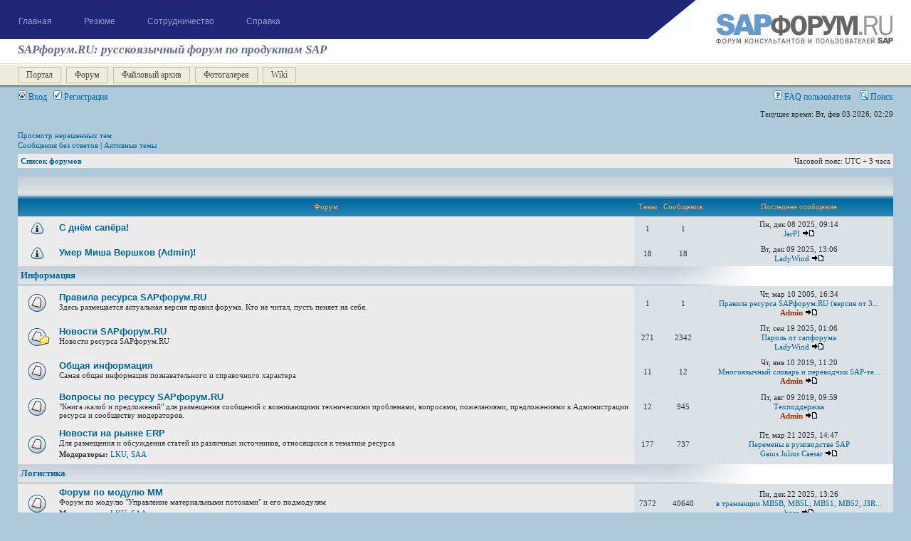

--- FILE ---
content_type: text/html; charset=UTF-8
request_url: https://sapboard.ru/forum/index.php?sid=c72d1347d5502cd4b8bf41aa4fafc04f
body_size: 14306
content:
<!DOCTYPE html PUBLIC "-//W3C//DTD XHTML 1.0 Transitional//EN" "http://www.w3.org/TR/xhtml1/DTD/xhtml1-transitional.dtd">
<html xmlns="http://www.w3.org/1999/xhtml" dir="ltr" lang="ru-ru" xml:lang="ru-ru">
<head>

<meta http-equiv="content-type" content="text/html; charset=UTF-8" />
<meta http-equiv="content-language" content="ru-ru" />
<meta http-equiv="content-style-type" content="text/css" />
<meta http-equiv="imagetoolbar" content="no" />
<meta http-equiv="Access-Control-Allow-Origin" content="*" />
<meta name="resource-type" content="document" />
<meta name="distribution" content="global" />
<meta name="copyright" content="2000, 2002, 2005, 2007 phpBB Group" />
<meta name="keywords" content="SAP, Sapforum, САП, САПфорум" />
<meta name="description" content="Форум по продуктам компании SAP" />
<title>SAPфорум.RU &bull; Главная страница</title>

<link rel="stylesheet" href="./styles/subsilver2/theme/stylesheet2.css" type="text/css" />


<link href="http://www.sapboard.ru/forum/rss/?sid=c72d1347d5502cd4b8bf41aa4fafc04f" rel="alternate" type="application/rss+xml" title="RSS Feed" /> 



<script type="text/javascript">
// <![CDATA[

function popup(url, width, height, name)
{
	if (!name)
	{
		name = '_popup';
	}

	window.open(url.replace(/&amp;/g, '&'), name, 'height=' + height + ',resizable=yes,scrollbars=yes,width=' + width);
	return false;
}

function jumpto()
{
	var page = prompt('Введите номер страницы, на которую хотите перейти:', '');
	var perpage = '';
	var base_url = '';

	if (page !== null && !isNaN(page) && page > 0)
	{
		document.location.href = base_url.replace(/&amp;/g, '&') + '&start=' + ((page - 1) * perpage);
	}
}

/**
* Find a member
*/
function find_username(url)
{
	popup(url, 760, 570, '_usersearch');
	return false;
}

/**
* Mark/unmark checklist
* id = ID of parent container, name = name prefix, state = state [true/false]
*/
function marklist(id, name, state)
{
	var parent = document.getElementById(id);
	if (!parent)
	{
		eval('parent = document.' + id);
	}

	if (!parent)
	{
		return;
	}

	var rb = parent.getElementsByTagName('input');
	
	for (var r = 0; r < rb.length; r++)
	{
		if (rb[r].name.substr(0, name.length) == name)
		{
			rb[r].checked = state;
		}
	}
}


// ]]>
</script>
</head>
<body class="ltr">

<a name="top"></a>

<div id="wrapheader">

<link href="/favicon.ico" rel="shortcut icon" type="image/x-icon" />
<link href="/favicon.ico" rel="icon" type="image/x-icon" />
<script type="text/javascript" src="https://cse.google.com/cse.js?cx=004654065086723363694:xqzc80uexki">
</script>
<script type="text/javascript" src="/media/system/js/mootools.js"></script>
<script type="text/javascript" src="/media/system/js/caption.js"></script>
<script type="text/javascript">
	window.addEvent('domready', function(){ var JTooltips = new Tips($$('.hasTip'), { maxTitleChars: 50, fixed: false}); });
</script>
<link rel="stylesheet" href="/css/css.css" type="text/css" />
<script type="text/javascript" src="/js/general.js"></script>
<!--[if lt IE 7]>

	<![if gte IE 5.5]>


	<script type="text/javascript">

		jsHover = function() {

			var hEls = document.getElementById("mainmenunav").getElementsByTagName("LI");

			for (var i=0, len=hEls.length; i<len; i++) {

				hEls[i].onmouseover=function() { this.className+=" jshover"; }

				hEls[i].onmouseout=function() { this.className=this.className.replace(" jshover", ""); }

			}

		}

		if (window.attachEvent && navigator.userAgent.indexOf("Opera")==-1) window.attachEvent("onload", jsHover);

	</script>	

<![endif]-->
	
<div class="header">
	<div class="header_blue">
		<table class="w_100p" cellpadding="0" cellspacing="0" border="0">
			<tr>
				<td class="menu">
					<div class="h_55 mainmenu">
					<div class="mainmenunav"><ul id="mainmenunav" class="mainlevelsuff"><li><a href="/home" class="mainlevelsuff"><span class="expanded">Главная</span></a><ul id="mainmenunav"><li><a href="/home/news" class="sublevelsuff">Раздел новостей</a></li><li><a href="/home/events" class="sublevelsuff">События</a></li></ul></li><li><a href="/cv" class="mainlevelsuff"><span class="expanded">Резюме</span></a><ul id="mainmenunav"><li><a href="/cv/howtopublicatecv" class="sublevelsuff">Как разместить резюме</a></li><li><a href="/cv/resume" class="sublevelsuff">Резюме</a></li></ul></li><li><a href="/cooperation" class="mainlevelsuff"><span class="expanded">Сотрудничество</span></a><ul id="mainmenunav"><li><a href="/cooperation/payforservice" class="sublevelsuff">Платные сервисы</a></li></ul></li><li><a href="/help" class="mainlevelsuff"><span class="expanded">Справка</span></a><ul id="mainmenunav"><li><a href="/help/1" class="sublevelsuff">Правила ресурса</a></li><li><a href="/help/2008-12-11-22-21-45" class="sublevelsuff">Наши контакты</a></li><li><a href="/help/addinfo" class="sublevelsuff">Прочая информация</a></li></ul></li></ul></div>					</div>
					<div class="bg_white h_11"> <img src="/img/empty.gif" width="600" height="1" /></div>
				</td>
				<td class="logo_td v_top aright">
					<a href="/"><img src="/img/logo.jpg" style="margin-left:67px;" /></a>
				</td>
			</tr>
		</table>
		<div class="bg_white project_name">SAPфорум.RU: русскоязычный форум по продуктам SAP</div>
	</div>
	<div class="header_down">
		<div  class="w_700">
		<ul class="menu_categories"><li><a href="/">Портал</a></li><li><a href="/forum">Форум</a></li><li><a href="/downloads">Файловый архив</a></li><li><a href="/gallery">Фотогалерея</a></li><li><a href="/wiki">Wiki</a></li></ul>		</div>
	</div>
</div>
	<div id="menubar">
		<table width="100%" cellspacing="0">
		<tr>
			<td class="genmed">
				<a href="./ucp.php?mode=login&amp;sid=a12916f05642acd12f018ec1629d7891"><img src="./styles/subsilver2/theme/images/icon_mini_login.gif" width="12" height="13" alt="*" /> Вход</a>&nbsp; &nbsp;<a href="./ucp.php?mode=register&amp;sid=a12916f05642acd12f018ec1629d7891"><img src="./styles/subsilver2/theme/images/icon_mini_register.gif" width="12" height="13" alt="*" /> Регистрация</a>
								</td>
			<td class="genmed" align="right" style="text-align: right;">
				<a href="./faq.php?sid=a12916f05642acd12f018ec1629d7891"><img src="./styles/subsilver2/theme/images/icon_mini_faq.gif" width="12" height="13" alt="*" /> FAQ пользователя</a>
				&nbsp; &nbsp;<a href="./search.php?sid=a12916f05642acd12f018ec1629d7891"><img src="./styles/subsilver2/theme/images/icon_mini_search.gif" width="12" height="13" alt="*" /> Поиск</a>			</td>
		</tr>
		</table>
	</div>

	<div id="datebar">
		<table width="100%" cellspacing="0">
		<tr>
			<td class="gensmall"></td>
			<td class="gensmall" align="right">Текущее время: Вт, фев 03 2026, 02:29<br /></td>
		</tr>
		</table>
	</div>

</div>

<div id="wrapcentre">

		<p class="searchbar" style="line-height:1.3">
		<span style="float: left;"><a href="./search.php?search_id=unsolved_topics&amp;sid=a12916f05642acd12f018ec1629d7891">Просмотр нерешенных тем</a><br /><a href="./search.php?search_id=unanswered&amp;sid=a12916f05642acd12f018ec1629d7891">Сообщения без ответов</a> | <a href="./search.php?search_id=active_topics&amp;sid=a12916f05642acd12f018ec1629d7891">Активные темы</a></span>
			</p>
	
	<br style="clear: both;" />

	<table class="tablebg" width="100%" cellspacing="1" cellpadding="0" style="margin-top: 5px;">
	<tr>
		<td class="row1">
			<p class="breadcrumbs"><a href="./index.php?sid=a12916f05642acd12f018ec1629d7891">Список форумов</a></p>
			<p class="datetime">Часовой пояс: UTC + 3 часа </p>
		</td>
	</tr>
	</table>
	<br /><table class="tablebg" cellspacing="1" width="100%">
<tr>
	<td class="cat" colspan="5" align="right">&nbsp;</td>
</tr>
<tr>
	<th colspan="2">&nbsp;Форум&nbsp;</th>
	<th width="50">&nbsp;Темы&nbsp;</th>
	<th width="50">&nbsp;Сообщения&nbsp;</th>
	<th>&nbsp;Последнее сообщение&nbsp;
	</th>
</tr>
		<tr>
			<td class="row1" width="50" align="center"><img src="./styles/subsilver2/imageset/announce_read.gif" width="19" height="18" alt="Нет новых сообщений" title="Нет новых сообщений" /></td>
			<td class="row1" width="100%">
								<a class="forumlink" href="./viewtopic.php?f=0&amp;t=100696&amp;sid=a12916f05642acd12f018ec1629d7891">С днём сапёра!</a>
				<p class="forumdesc"></p>
							</td>
			<td class="row2" align="center"><p class="topicdetails">1</p></td>
			<td class="row2" align="center"><p class="topicdetails">1</p></td>
			<td class="row2" align="center" nowrap="nowrap">
									<p class="topicdetails">Пн, дек 08 2025, 09:14</p>
										<p class="topicdetails"><a href="./memberlist.php?mode=viewprofile&amp;u=108065&amp;sid=a12916f05642acd12f018ec1629d7891">JarPI</a>						<a href="./viewtopic.php?f=0&amp;p=592147&amp;sid=a12916f05642acd12f018ec1629d7891#p592147"><img src="./styles/subsilver2/imageset/icon_topic_latest.gif" width="18" height="9" alt="Перейти к последнему сообщению" title="Перейти к последнему сообщению" /></a>					</p>
							</td>
		</tr>
			<tr>
			<td class="row1" width="50" align="center"><img src="./styles/subsilver2/imageset/announce_read.gif" width="19" height="18" alt="Нет новых сообщений" title="Нет новых сообщений" /></td>
			<td class="row1" width="100%">
								<a class="forumlink" href="./viewtopic.php?f=64&amp;t=100645&amp;sid=a12916f05642acd12f018ec1629d7891">Умер Миша Вершков (Admin)!</a>
				<p class="forumdesc"></p>
							</td>
			<td class="row2" align="center"><p class="topicdetails">18</p></td>
			<td class="row2" align="center"><p class="topicdetails">18</p></td>
			<td class="row2" align="center" nowrap="nowrap">
									<p class="topicdetails">Вт, дек 09 2025, 13:06</p>
										<p class="topicdetails"><a href="./memberlist.php?mode=viewprofile&amp;u=1471&amp;sid=a12916f05642acd12f018ec1629d7891">LadyWind</a>						<a href="./viewtopic.php?f=64&amp;p=592150&amp;sid=a12916f05642acd12f018ec1629d7891#p592150"><img src="./styles/subsilver2/imageset/icon_topic_latest.gif" width="18" height="9" alt="Перейти к последнему сообщению" title="Перейти к последнему сообщению" /></a>					</p>
							</td>
		</tr>
			<tr>
			<td class="cat" colspan="2"><h4><a href="./viewforum.php?f=53&amp;sid=a12916f05642acd12f018ec1629d7891">Информация</a></h4></td>
			<td class="catdiv" colspan="3">&nbsp;</td>
		</tr>
			<tr>
			<td class="row1" width="50" align="center"><img src="./styles/subsilver2/imageset/forum_read.gif" width="46" height="25" alt="Нет новых сообщений" title="Нет новых сообщений" /></td>
			<td class="row1" width="100%">
								<a class="forumlink" href="./viewforum.php?f=89&amp;sid=a12916f05642acd12f018ec1629d7891">Правила ресурса SAPфорум.RU</a>
				<p class="forumdesc">Здесь размещается актуальная версия правил форума. Кто не читал, пусть пеняет на себя.</p>
							</td>
			<td class="row2" align="center"><p class="topicdetails">1</p></td>
			<td class="row2" align="center"><p class="topicdetails">1</p></td>
			<td class="row2" align="center" nowrap="nowrap">
									<p class="topicdetails">Чт, мар 10 2005, 16:34</p>
					<p><a  href="./viewtopic.php?f=89&amp;t=3710&amp;view=unread&amp;sid=a12916f05642acd12f018ec1629d7891#unread" title="Правила ресурса SAPфорум.RU (версия от 31.03.2021)">Правила ресурса SAPфорум.RU (версия от 3...</a>
				</p>					<p class="topicdetails"><a href="./memberlist.php?mode=viewprofile&amp;u=2&amp;sid=a12916f05642acd12f018ec1629d7891" style="color: #993300;" class="username-coloured">Admin</a>						<a href="./viewtopic.php?f=89&amp;p=23117&amp;sid=a12916f05642acd12f018ec1629d7891#p23117"><img src="./styles/subsilver2/imageset/icon_topic_latest.gif" width="18" height="9" alt="Перейти к последнему сообщению" title="Перейти к последнему сообщению" /></a>					</p>
							</td>
		</tr>
			<tr>
			<td class="row1" width="50" align="center"><img src="./styles/subsilver2/imageset/forum_read_subforum.gif" width="46" height="25" alt="Нет новых сообщений" title="Нет новых сообщений" /></td>
			<td class="row1" width="100%">
								<a class="forumlink" href="./viewforum.php?f=19&amp;sid=a12916f05642acd12f018ec1629d7891">Новости SAPфорум.RU</a>
				<p class="forumdesc">Новости ресурса SAPфорум.RU</p>
							</td>
			<td class="row2" align="center"><p class="topicdetails">271</p></td>
			<td class="row2" align="center"><p class="topicdetails">2342</p></td>
			<td class="row2" align="center" nowrap="nowrap">
									<p class="topicdetails">Пт, сен 19 2025, 01:06</p>
					<p><a  href="./viewtopic.php?f=64&amp;t=100671&amp;view=unread&amp;sid=a12916f05642acd12f018ec1629d7891#unread" title="Пароль от сапфорума">Пароль от сапфорума</a>
				</p>					<p class="topicdetails"><a href="./memberlist.php?mode=viewprofile&amp;u=1471&amp;sid=a12916f05642acd12f018ec1629d7891">LadyWind</a>						<a href="./viewtopic.php?f=64&amp;p=592077&amp;sid=a12916f05642acd12f018ec1629d7891#p592077"><img src="./styles/subsilver2/imageset/icon_topic_latest.gif" width="18" height="9" alt="Перейти к последнему сообщению" title="Перейти к последнему сообщению" /></a>					</p>
							</td>
		</tr>
			<tr>
			<td class="row1" width="50" align="center"><img src="./styles/subsilver2/imageset/forum_read.gif" width="46" height="25" alt="Нет новых сообщений" title="Нет новых сообщений" /></td>
			<td class="row1" width="100%">
								<a class="forumlink" href="./viewforum.php?f=23&amp;sid=a12916f05642acd12f018ec1629d7891">Общая информация</a>
				<p class="forumdesc">Самая общая информация познавательного и справочного характера</p>
							</td>
			<td class="row2" align="center"><p class="topicdetails">11</p></td>
			<td class="row2" align="center"><p class="topicdetails">12</p></td>
			<td class="row2" align="center" nowrap="nowrap">
									<p class="topicdetails">Чт, янв 10 2019, 11:20</p>
					<p><a  href="./viewtopic.php?f=23&amp;t=97220&amp;view=unread&amp;sid=a12916f05642acd12f018ec1629d7891#unread" title="Многоязычный словарь и переводчик SAP-терминологии">Многоязычный словарь и переводчик SAP-те...</a>
				</p>					<p class="topicdetails"><a href="./memberlist.php?mode=viewprofile&amp;u=2&amp;sid=a12916f05642acd12f018ec1629d7891" style="color: #993300;" class="username-coloured">Admin</a>						<a href="./viewtopic.php?f=23&amp;p=577317&amp;sid=a12916f05642acd12f018ec1629d7891#p577317"><img src="./styles/subsilver2/imageset/icon_topic_latest.gif" width="18" height="9" alt="Перейти к последнему сообщению" title="Перейти к последнему сообщению" /></a>					</p>
							</td>
		</tr>
			<tr>
			<td class="row1" width="50" align="center"><img src="./styles/subsilver2/imageset/forum_read.gif" width="46" height="25" alt="Нет новых сообщений" title="Нет новых сообщений" /></td>
			<td class="row1" width="100%">
								<a class="forumlink" href="./viewforum.php?f=35&amp;sid=a12916f05642acd12f018ec1629d7891">Вопросы по ресурсу SAPфорум.RU</a>
				<p class="forumdesc">&quot;Книга жалоб и предложений&quot; для размещения сообщений с возникающими техническими проблемами, вопросами, пожеланиями, предложениями к Администрации ресурса и сообществу модераторов.</p>
							</td>
			<td class="row2" align="center"><p class="topicdetails">12</p></td>
			<td class="row2" align="center"><p class="topicdetails">945</p></td>
			<td class="row2" align="center" nowrap="nowrap">
									<p class="topicdetails">Пт, авг 09 2019, 09:59</p>
					<p><a  href="./viewtopic.php?f=35&amp;t=12900&amp;view=unread&amp;sid=a12916f05642acd12f018ec1629d7891#unread" title="Техподдержка">Техподдержка</a>
				</p>					<p class="topicdetails"><a href="./memberlist.php?mode=viewprofile&amp;u=2&amp;sid=a12916f05642acd12f018ec1629d7891" style="color: #993300;" class="username-coloured">Admin</a>						<a href="./viewtopic.php?f=35&amp;p=580618&amp;sid=a12916f05642acd12f018ec1629d7891#p580618"><img src="./styles/subsilver2/imageset/icon_topic_latest.gif" width="18" height="9" alt="Перейти к последнему сообщению" title="Перейти к последнему сообщению" /></a>					</p>
							</td>
		</tr>
			<tr>
			<td class="row1" width="50" align="center"><img src="./styles/subsilver2/imageset/forum_read.gif" width="46" height="25" alt="Нет новых сообщений" title="Нет новых сообщений" /></td>
			<td class="row1" width="100%">
								<a class="forumlink" href="./viewforum.php?f=41&amp;sid=a12916f05642acd12f018ec1629d7891">Новости на рынке ERP</a>
				<p class="forumdesc">Для размещения и обсуждения статей из различных источников, относящихся к тематике ресурса</p>
									<p class="forumdesc"><strong>Модераторы:</strong> <a href="./memberlist.php?mode=viewprofile&amp;u=2217&amp;sid=a12916f05642acd12f018ec1629d7891">LKU</a>, <a href="./memberlist.php?mode=viewprofile&amp;u=2241&amp;sid=a12916f05642acd12f018ec1629d7891">SAA</a></p>
							</td>
			<td class="row2" align="center"><p class="topicdetails">177</p></td>
			<td class="row2" align="center"><p class="topicdetails">737</p></td>
			<td class="row2" align="center" nowrap="nowrap">
									<p class="topicdetails">Пт, мар 21 2025, 14:47</p>
					<p><a  href="./viewtopic.php?f=41&amp;t=57982&amp;view=unread&amp;sid=a12916f05642acd12f018ec1629d7891#unread" title="Перемены в руководстве SAP">Перемены в руководстве SAP</a>
				</p>					<p class="topicdetails"><a href="./memberlist.php?mode=viewprofile&amp;u=106875&amp;sid=a12916f05642acd12f018ec1629d7891">Gaius Julius Caesar</a>						<a href="./viewtopic.php?f=41&amp;p=591902&amp;sid=a12916f05642acd12f018ec1629d7891#p591902"><img src="./styles/subsilver2/imageset/icon_topic_latest.gif" width="18" height="9" alt="Перейти к последнему сообщению" title="Перейти к последнему сообщению" /></a>					</p>
							</td>
		</tr>
			<tr>
			<td class="cat" colspan="2"><h4><a href="./viewforum.php?f=54&amp;sid=a12916f05642acd12f018ec1629d7891">Логистика</a></h4></td>
			<td class="catdiv" colspan="3">&nbsp;</td>
		</tr>
			<tr>
			<td class="row1" width="50" align="center"><img src="./styles/subsilver2/imageset/forum_read.gif" width="46" height="25" alt="Нет новых сообщений" title="Нет новых сообщений" /></td>
			<td class="row1" width="100%">
								<a class="forumlink" href="./viewforum.php?f=1&amp;sid=a12916f05642acd12f018ec1629d7891">Форум по модулю ММ</a>
				<p class="forumdesc">Форум по модулю &quot;Управление материальными потоками&quot; и его подмодулям</p>
									<p class="forumdesc"><strong>Модераторы:</strong> <a href="./memberlist.php?mode=viewprofile&amp;u=2217&amp;sid=a12916f05642acd12f018ec1629d7891">LKU</a>, <a href="./memberlist.php?mode=viewprofile&amp;u=2241&amp;sid=a12916f05642acd12f018ec1629d7891">SAA</a></p>
							</td>
			<td class="row2" align="center"><p class="topicdetails">7372</p></td>
			<td class="row2" align="center"><p class="topicdetails">40640</p></td>
			<td class="row2" align="center" nowrap="nowrap">
									<p class="topicdetails">Пн, дек 22 2025, 13:26</p>
					<p><a  href="./viewtopic.php?f=1&amp;t=100698&amp;view=unread&amp;sid=a12916f05642acd12f018ec1629d7891#unread" title="в транзакции MB5B, MB5L, MB51, MB52, J3RFLVMOBVED  необходимо добавить пользовательское поле">в транзакции MB5B, MB5L, MB51, MB52, J3R...</a>
				</p>					<p class="topicdetails"><a href="./memberlist.php?mode=viewprofile&amp;u=6658&amp;sid=a12916f05642acd12f018ec1629d7891">hoar</a>						<a href="./viewtopic.php?f=1&amp;p=592156&amp;sid=a12916f05642acd12f018ec1629d7891#p592156"><img src="./styles/subsilver2/imageset/icon_topic_latest.gif" width="18" height="9" alt="Перейти к последнему сообщению" title="Перейти к последнему сообщению" /></a>					</p>
							</td>
		</tr>
			<tr>
			<td class="row1" width="50" align="center"><img src="./styles/subsilver2/imageset/forum_read.gif" width="46" height="25" alt="Нет новых сообщений" title="Нет новых сообщений" /></td>
			<td class="row1" width="100%">
								<a class="forumlink" href="./viewforum.php?f=2&amp;sid=a12916f05642acd12f018ec1629d7891">Форум по модулю SD</a>
				<p class="forumdesc">Форум по модулю &quot;Сбыт&quot; и его подмодулям</p>
									<p class="forumdesc"><strong>Модераторы:</strong> <a href="./memberlist.php?mode=viewprofile&amp;u=2217&amp;sid=a12916f05642acd12f018ec1629d7891">LKU</a>, <a href="./memberlist.php?mode=viewprofile&amp;u=2241&amp;sid=a12916f05642acd12f018ec1629d7891">SAA</a></p>
							</td>
			<td class="row2" align="center"><p class="topicdetails">4362</p></td>
			<td class="row2" align="center"><p class="topicdetails">23042</p></td>
			<td class="row2" align="center" nowrap="nowrap">
									<p class="topicdetails">Чт, дек 18 2025, 17:25</p>
					<p><a  href="./viewtopic.php?f=2&amp;t=100699&amp;view=unread&amp;sid=a12916f05642acd12f018ec1629d7891#unread" title="Настройка вывода документа после VLPOD">Настройка вывода документа после VLPOD</a>
				</p>					<p class="topicdetails"><a href="./memberlist.php?mode=viewprofile&amp;u=34983&amp;sid=a12916f05642acd12f018ec1629d7891">SDюк</a>						<a href="./viewtopic.php?f=2&amp;p=592153&amp;sid=a12916f05642acd12f018ec1629d7891#p592153"><img src="./styles/subsilver2/imageset/icon_topic_latest.gif" width="18" height="9" alt="Перейти к последнему сообщению" title="Перейти к последнему сообщению" /></a>					</p>
							</td>
		</tr>
			<tr>
			<td class="row1" width="50" align="center"><img src="./styles/subsilver2/imageset/forum_read_subforum.gif" width="46" height="25" alt="Нет новых сообщений" title="Нет новых сообщений" /></td>
			<td class="row1" width="100%">
								<a class="forumlink" href="./viewforum.php?f=3&amp;sid=a12916f05642acd12f018ec1629d7891">Форум по модулю РР</a>
				<p class="forumdesc">Форум по модулю &quot;Планирование производства&quot; и его подмодулям</p>
									<p class="forumdesc"><strong>Модератор:</strong> <a href="./memberlist.php?mode=viewprofile&amp;u=3759&amp;sid=a12916f05642acd12f018ec1629d7891">Левон</a></p>
									<p class="forumdesc"><strong>Подфорум: </strong> <a href="./viewforum.php?f=97&amp;sid=a12916f05642acd12f018ec1629d7891" class="subforum read" title="Нет новых сообщений">PP-MRP</a></p>
							</td>
			<td class="row2" align="center"><p class="topicdetails">1287</p></td>
			<td class="row2" align="center"><p class="topicdetails">6409</p></td>
			<td class="row2" align="center" nowrap="nowrap">
									<p class="topicdetails">Чт, май 29 2025, 10:53</p>
					<p><a  href="./viewtopic.php?f=3&amp;t=100628&amp;view=unread&amp;sid=a12916f05642acd12f018ec1629d7891#unread" title="Округление при подтверждении технологического заказа">Округление при подтверждении технологиче...</a>
				</p>					<p class="topicdetails"><a href="./memberlist.php?mode=viewprofile&amp;u=101018&amp;sid=a12916f05642acd12f018ec1629d7891">tips</a>						<a href="./viewtopic.php?f=3&amp;p=591991&amp;sid=a12916f05642acd12f018ec1629d7891#p591991"><img src="./styles/subsilver2/imageset/icon_topic_latest.gif" width="18" height="9" alt="Перейти к последнему сообщению" title="Перейти к последнему сообщению" /></a>					</p>
							</td>
		</tr>
			<tr>
			<td class="row1" width="50" align="center"><img src="./styles/subsilver2/imageset/forum_read_subforum.gif" width="46" height="25" alt="Нет новых сообщений" title="Нет новых сообщений" /></td>
			<td class="row1" width="100%">
								<a class="forumlink" href="./viewforum.php?f=4&amp;sid=a12916f05642acd12f018ec1629d7891">Форум по модулю LE</a>
				<p class="forumdesc">Форум по модулю &quot;Оперативная логистика&quot; и его подмодулям</p>
									<p class="forumdesc"><strong>Модератор:</strong> <a href="./memberlist.php?mode=viewprofile&amp;u=3572&amp;sid=a12916f05642acd12f018ec1629d7891">kislicin</a></p>
									<p class="forumdesc"><strong>Подфорумы: </strong> <a href="./viewforum.php?f=94&amp;sid=a12916f05642acd12f018ec1629d7891" class="subforum read" title="Нет новых сообщений">LE-WM и eWM</a>, <a href="./viewforum.php?f=95&amp;sid=a12916f05642acd12f018ec1629d7891" class="subforum read" title="Нет новых сообщений">LE-TRA и SAP TM</a>, <a href="./viewforum.php?f=96&amp;sid=a12916f05642acd12f018ec1629d7891" class="subforum read" title="Нет новых сообщений">LE-SHP</a></p>
							</td>
			<td class="row2" align="center"><p class="topicdetails">773</p></td>
			<td class="row2" align="center"><p class="topicdetails">2989</p></td>
			<td class="row2" align="center" nowrap="nowrap">
									<p class="topicdetails">Ср, июл 16 2025, 08:57</p>
					<p><a  href="./viewtopic.php?f=96&amp;t=100650&amp;view=unread&amp;sid=a12916f05642acd12f018ec1629d7891#unread" title="Запрет на ОМ в тр.VL01N">Запрет на ОМ в тр.VL01N</a>
				</p>					<p class="topicdetails"><a href="./memberlist.php?mode=viewprofile&amp;u=103985&amp;sid=a12916f05642acd12f018ec1629d7891">Rons</a>						<a href="./viewtopic.php?f=96&amp;p=592020&amp;sid=a12916f05642acd12f018ec1629d7891#p592020"><img src="./styles/subsilver2/imageset/icon_topic_latest.gif" width="18" height="9" alt="Перейти к последнему сообщению" title="Перейти к последнему сообщению" /></a>					</p>
							</td>
		</tr>
			<tr>
			<td class="row1" width="50" align="center"><img src="./styles/subsilver2/imageset/forum_read.gif" width="46" height="25" alt="Нет новых сообщений" title="Нет новых сообщений" /></td>
			<td class="row1" width="100%">
								<a class="forumlink" href="./viewforum.php?f=8&amp;sid=a12916f05642acd12f018ec1629d7891">Форум по модулю РМ</a>
				<p class="forumdesc">Форум по модулю &quot;ТОРО&quot; и его подмодулям</p>
									<p class="forumdesc"><strong>Модератор:</strong> <a href="./memberlist.php?mode=viewprofile&amp;u=3759&amp;sid=a12916f05642acd12f018ec1629d7891">Левон</a></p>
							</td>
			<td class="row2" align="center"><p class="topicdetails">2014</p></td>
			<td class="row2" align="center"><p class="topicdetails">10951</p></td>
			<td class="row2" align="center" nowrap="nowrap">
									<p class="topicdetails">Ср, июн 04 2025, 07:51</p>
					<p><a  href="./viewtopic.php?f=8&amp;t=20919&amp;view=unread&amp;sid=a12916f05642acd12f018ec1629d7891#unread" title="Ведение осмотров? (аналог ревизий)">Ведение осмотров? (аналог ревизий)</a>
				</p>					<p class="topicdetails"><a href="./memberlist.php?mode=viewprofile&amp;u=111085&amp;sid=a12916f05642acd12f018ec1629d7891">CptQuebec</a>						<a href="./viewtopic.php?f=8&amp;p=591998&amp;sid=a12916f05642acd12f018ec1629d7891#p591998"><img src="./styles/subsilver2/imageset/icon_topic_latest.gif" width="18" height="9" alt="Перейти к последнему сообщению" title="Перейти к последнему сообщению" /></a>					</p>
							</td>
		</tr>
			<tr>
			<td class="row1" width="50" align="center"><img src="./styles/subsilver2/imageset/forum_read.gif" width="46" height="25" alt="Нет новых сообщений" title="Нет новых сообщений" /></td>
			<td class="row1" width="100%">
								<a class="forumlink" href="./viewforum.php?f=7&amp;sid=a12916f05642acd12f018ec1629d7891">Форум по модулю QM</a>
				<p class="forumdesc">Форум по модулю &quot;Управление качеством&quot; и его подмодулям</p>
							</td>
			<td class="row2" align="center"><p class="topicdetails">156</p></td>
			<td class="row2" align="center"><p class="topicdetails">528</p></td>
			<td class="row2" align="center" nowrap="nowrap">
									<p class="topicdetails">Вт, ноя 12 2024, 23:37</p>
					<p><a  href="./viewtopic.php?f=7&amp;t=100597&amp;view=unread&amp;sid=a12916f05642acd12f018ec1629d7891#unread" title="RPA для передачи результатов измерений в SAP">RPA для передачи результатов измерений в...</a>
				</p>					<p class="topicdetails"><a href="./memberlist.php?mode=viewprofile&amp;u=37249&amp;sid=a12916f05642acd12f018ec1629d7891">AlexAlex</a>						<a href="./viewtopic.php?f=7&amp;p=591779&amp;sid=a12916f05642acd12f018ec1629d7891#p591779"><img src="./styles/subsilver2/imageset/icon_topic_latest.gif" width="18" height="9" alt="Перейти к последнему сообщению" title="Перейти к последнему сообщению" /></a>					</p>
							</td>
		</tr>
			<tr>
			<td class="cat" colspan="2"><h4><a href="./viewforum.php?f=55&amp;sid=a12916f05642acd12f018ec1629d7891">Финансы</a></h4></td>
			<td class="catdiv" colspan="3">&nbsp;</td>
		</tr>
			<tr>
			<td class="row1" width="50" align="center"><img src="./styles/subsilver2/imageset/forum_read_subforum.gif" width="46" height="25" alt="Нет новых сообщений" title="Нет новых сообщений" /></td>
			<td class="row1" width="100%">
								<a class="forumlink" href="./viewforum.php?f=5&amp;sid=a12916f05642acd12f018ec1629d7891">Форум по модулю FI</a>
				<p class="forumdesc">Форум по модулю &quot;Финансовая бухгалтерия&quot; и его подмодулям</p>
									<p class="forumdesc"><strong>Модераторы:</strong> <a href="./memberlist.php?mode=viewprofile&amp;u=4041&amp;sid=a12916f05642acd12f018ec1629d7891">dante14</a>, <a href="./memberlist.php?mode=viewprofile&amp;u=2659&amp;sid=a12916f05642acd12f018ec1629d7891">darkduck</a></p>
									<p class="forumdesc"><strong>Подфорумы: </strong> <a href="./viewforum.php?f=47&amp;sid=a12916f05642acd12f018ec1629d7891" class="subforum read" title="Нет новых сообщений">FI-FM</a>, <a href="./viewforum.php?f=27&amp;sid=a12916f05642acd12f018ec1629d7891" class="subforum read" title="Нет новых сообщений">FI-AA</a>, <a href="./viewforum.php?f=65&amp;sid=a12916f05642acd12f018ec1629d7891" class="subforum read" title="Нет новых сообщений">FI-TR</a>, <a href="./viewforum.php?f=92&amp;sid=a12916f05642acd12f018ec1629d7891" class="subforum read" title="Нет новых сообщений">FI-SL</a></p>
							</td>
			<td class="row2" align="center"><p class="topicdetails">13624</p></td>
			<td class="row2" align="center"><p class="topicdetails">72682</p></td>
			<td class="row2" align="center" nowrap="nowrap">
									<p class="topicdetails">Вс, сен 14 2025, 14:53</p>
					<p><a  href="./viewtopic.php?f=92&amp;t=64584&amp;view=unread&amp;sid=a12916f05642acd12f018ec1629d7891#unread" title="Спецрегистры FI-SL. Инконсистенция данных в итоговой таблице и таблице с ОП">Спецрегистры FI-SL. Инконсистенция данны...</a>
				</p>					<p class="topicdetails"><a href="./memberlist.php?mode=viewprofile&amp;u=2217&amp;sid=a12916f05642acd12f018ec1629d7891">LKU</a>						<a href="./viewtopic.php?f=92&amp;p=592072&amp;sid=a12916f05642acd12f018ec1629d7891#p592072"><img src="./styles/subsilver2/imageset/icon_topic_latest.gif" width="18" height="9" alt="Перейти к последнему сообщению" title="Перейти к последнему сообщению" /></a>					</p>
							</td>
		</tr>
			<tr>
			<td class="row1" width="50" align="center"><img src="./styles/subsilver2/imageset/forum_read.gif" width="46" height="25" alt="Нет новых сообщений" title="Нет новых сообщений" /></td>
			<td class="row1" width="100%">
								<a class="forumlink" href="./viewforum.php?f=6&amp;sid=a12916f05642acd12f018ec1629d7891">Форум по модулю СО</a>
				<p class="forumdesc">Форум по модулю &quot;Контроллинг&quot; и его подмодулям</p>
									<p class="forumdesc"><strong>Модератор:</strong> <a href="./memberlist.php?mode=viewprofile&amp;u=593&amp;sid=a12916f05642acd12f018ec1629d7891">Dilbert</a></p>
							</td>
			<td class="row2" align="center"><p class="topicdetails">3567</p></td>
			<td class="row2" align="center"><p class="topicdetails">17098</p></td>
			<td class="row2" align="center" nowrap="nowrap">
									<p class="topicdetails">Пн, окт 20 2025, 21:30</p>
					<p><a  href="./viewtopic.php?f=6&amp;t=100662&amp;view=unread&amp;sid=a12916f05642acd12f018ec1629d7891#unread" title="Добавление в правило расчёта ещё одного материала">Добавление в правило расчёта ещё одного ...</a>
				</p>					<p class="topicdetails"><a href="./memberlist.php?mode=viewprofile&amp;u=43999&amp;sid=a12916f05642acd12f018ec1629d7891">stooden</a>						<a href="./viewtopic.php?f=6&amp;p=592103&amp;sid=a12916f05642acd12f018ec1629d7891#p592103"><img src="./styles/subsilver2/imageset/icon_topic_latest.gif" width="18" height="9" alt="Перейти к последнему сообщению" title="Перейти к последнему сообщению" /></a>					</p>
							</td>
		</tr>
			<tr>
			<td class="row1" width="50" align="center"><img src="./styles/subsilver2/imageset/forum_read.gif" width="46" height="25" alt="Нет новых сообщений" title="Нет новых сообщений" /></td>
			<td class="row1" width="100%">
								<a class="forumlink" href="./viewforum.php?f=9&amp;sid=a12916f05642acd12f018ec1629d7891">Форум по модулям PS и IM</a>
				<p class="forumdesc">Форум по модулям &quot;Система проектов&quot; и &quot;Управление инвестициями&quot;</p>
									<p class="forumdesc"><strong>Модератор:</strong> <a href="./memberlist.php?mode=viewprofile&amp;u=593&amp;sid=a12916f05642acd12f018ec1629d7891">Dilbert</a></p>
							</td>
			<td class="row2" align="center"><p class="topicdetails">1204</p></td>
			<td class="row2" align="center"><p class="topicdetails">5404</p></td>
			<td class="row2" align="center" nowrap="nowrap">
									<p class="topicdetails">Пт, дек 27 2024, 14:47</p>
					<p><a  href="./viewtopic.php?f=9&amp;t=100613&amp;view=unread&amp;sid=a12916f05642acd12f018ec1629d7891#unread" title="Переприсвоение СПП-элемента другому проекту">Переприсвоение СПП-элемента другому проекту</a>
				</p>					<p class="topicdetails"><a href="./memberlist.php?mode=viewprofile&amp;u=101593&amp;sid=a12916f05642acd12f018ec1629d7891">Maksimka</a>						<a href="./viewtopic.php?f=9&amp;p=591841&amp;sid=a12916f05642acd12f018ec1629d7891#p591841"><img src="./styles/subsilver2/imageset/icon_topic_latest.gif" width="18" height="9" alt="Перейти к последнему сообщению" title="Перейти к последнему сообщению" /></a>					</p>
							</td>
		</tr>
			<tr>
			<td class="row1" width="50" align="center"><img src="./styles/subsilver2/imageset/forum_read.gif" width="46" height="25" alt="Нет новых сообщений" title="Нет новых сообщений" /></td>
			<td class="row1" width="100%">
								<a class="forumlink" href="./viewforum.php?f=51&amp;sid=a12916f05642acd12f018ec1629d7891">Форум по модулям RE и RE-FX</a>
				<p class="forumdesc">Форум по модулям &quot;Управление недвижимостью&quot; и &quot;Гибкое управление недвижимостью&quot;</p>
									<p class="forumdesc"><strong>Модератор:</strong> <a href="./memberlist.php?mode=viewprofile&amp;u=6090&amp;sid=a12916f05642acd12f018ec1629d7891">2*5</a></p>
							</td>
			<td class="row2" align="center"><p class="topicdetails">309</p></td>
			<td class="row2" align="center"><p class="topicdetails">1295</p></td>
			<td class="row2" align="center" nowrap="nowrap">
									<p class="topicdetails">Пт, фев 09 2024, 12:14</p>
					<p><a  href="./viewtopic.php?f=51&amp;t=100481&amp;view=unread&amp;sid=a12916f05642acd12f018ec1629d7891#unread" title="Изменение данных лизингового контракта ретроспективно">Изменение данных лизингового контракта р...</a>
				</p>					<p class="topicdetails"><a href="./memberlist.php?mode=viewprofile&amp;u=1424&amp;sid=a12916f05642acd12f018ec1629d7891">Anna Turunova</a>						<a href="./viewtopic.php?f=51&amp;p=591412&amp;sid=a12916f05642acd12f018ec1629d7891#p591412"><img src="./styles/subsilver2/imageset/icon_topic_latest.gif" width="18" height="9" alt="Перейти к последнему сообщению" title="Перейти к последнему сообщению" /></a>					</p>
							</td>
		</tr>
			<tr>
			<td class="cat" colspan="2"><h4><a href="./viewforum.php?f=56&amp;sid=a12916f05642acd12f018ec1629d7891">Прочие SAP-приложения</a></h4></td>
			<td class="catdiv" colspan="3">&nbsp;</td>
		</tr>
			<tr>
			<td class="row1" width="50" align="center"><img src="./styles/subsilver2/imageset/forum_read.gif" width="46" height="25" alt="Нет новых сообщений" title="Нет новых сообщений" /></td>
			<td class="row1" width="100%">
								<a class="forumlink" href="./viewforum.php?f=11&amp;sid=a12916f05642acd12f018ec1629d7891">Форум по SAP HCM/HR и SAP SuccessFactors</a>
				<p class="forumdesc">Форум по компоненту &quot;Управление кадрами&quot; и решению SuccessFactors</p>
									<p class="forumdesc"><strong>Модераторы:</strong> <a href="./memberlist.php?mode=viewprofile&amp;u=511&amp;sid=a12916f05642acd12f018ec1629d7891">Bully</a>, <a href="./memberlist.php?mode=viewprofile&amp;u=202&amp;sid=a12916f05642acd12f018ec1629d7891">bot</a></p>
							</td>
			<td class="row2" align="center"><p class="topicdetails">5627</p></td>
			<td class="row2" align="center"><p class="topicdetails">37419</p></td>
			<td class="row2" align="center" nowrap="nowrap">
									<p class="topicdetails">Ср, сен 24 2025, 10:43</p>
					<p><a  href="./viewtopic.php?f=11&amp;t=99448&amp;view=unread&amp;sid=a12916f05642acd12f018ec1629d7891#unread" title="Объект S заархивирован">Объект S заархивирован</a>
				</p>					<p class="topicdetails"><a href="./memberlist.php?mode=viewprofile&amp;u=88216&amp;sid=a12916f05642acd12f018ec1629d7891">macksim</a>						<a href="./viewtopic.php?f=11&amp;p=592084&amp;sid=a12916f05642acd12f018ec1629d7891#p592084"><img src="./styles/subsilver2/imageset/icon_topic_latest.gif" width="18" height="9" alt="Перейти к последнему сообщению" title="Перейти к последнему сообщению" /></a>					</p>
							</td>
		</tr>
			<tr>
			<td class="row1" width="50" align="center"><img src="./styles/subsilver2/imageset/forum_read_subforum.gif" width="46" height="25" alt="Нет новых сообщений" title="Нет новых сообщений" /></td>
			<td class="row1" width="100%">
								<a class="forumlink" href="./viewforum.php?f=12&amp;sid=a12916f05642acd12f018ec1629d7891">Форум по SAP BI</a>
				<p class="forumdesc">Форум по компоненту Business Intelligence (BW, BO, BPC, SEM и т.д.)</p>
									<p class="forumdesc"><strong>Модераторы:</strong> <a href="./memberlist.php?mode=viewprofile&amp;u=85&amp;sid=a12916f05642acd12f018ec1629d7891">MakcuM</a>, <a href="./memberlist.php?mode=viewprofile&amp;u=1471&amp;sid=a12916f05642acd12f018ec1629d7891">LadyWind</a>, <a href="./memberlist.php?mode=viewprofile&amp;u=73751&amp;sid=a12916f05642acd12f018ec1629d7891">Dimarik</a></p>
									<p class="forumdesc"><strong>Подфорумы: </strong> <a href="./viewforum.php?f=86&amp;sid=a12916f05642acd12f018ec1629d7891" class="subforum read" title="Нет новых сообщений">BO</a>, <a href="./viewforum.php?f=87&amp;sid=a12916f05642acd12f018ec1629d7891" class="subforum read" title="Нет новых сообщений">BPC</a></p>
							</td>
			<td class="row2" align="center"><p class="topicdetails">6247</p></td>
			<td class="row2" align="center"><p class="topicdetails">32502</p></td>
			<td class="row2" align="center" nowrap="nowrap">
									<p class="topicdetails">Пт, дек 05 2025, 15:31</p>
					<p><a  href="./viewtopic.php?f=12&amp;t=100695&amp;view=unread&amp;sid=a12916f05642acd12f018ec1629d7891#unread" title="Глюк после превышения диапазона SID при активации">Глюк после превышения диапазона SID при ...</a>
				</p>					<p class="topicdetails"><a href="./memberlist.php?mode=viewprofile&amp;u=188&amp;sid=a12916f05642acd12f018ec1629d7891">Skif</a>						<a href="./viewtopic.php?f=12&amp;p=592145&amp;sid=a12916f05642acd12f018ec1629d7891#p592145"><img src="./styles/subsilver2/imageset/icon_topic_latest.gif" width="18" height="9" alt="Перейти к последнему сообщению" title="Перейти к последнему сообщению" /></a>					</p>
							</td>
		</tr>
			<tr>
			<td class="row1" width="50" align="center"><img src="./styles/subsilver2/imageset/forum_read_subforum.gif" width="46" height="25" alt="Нет новых сообщений" title="Нет новых сообщений" /></td>
			<td class="row1" width="100%">
								<a class="forumlink" href="./viewforum.php?f=15&amp;sid=a12916f05642acd12f018ec1629d7891">Форум по прочим продуктам SAP</a>
				<p class="forumdesc">Форум по прочим продуктам SAP (CRM, APO, SRM, PLM, DMS и т.д.)</p>
									<p class="forumdesc"><strong>Модератор:</strong> <a href="./memberlist.php?mode=viewprofile&amp;u=97931&amp;sid=a12916f05642acd12f018ec1629d7891">sap_nar</a></p>
									<p class="forumdesc"><strong>Подфорумы: </strong> <a href="./viewforum.php?f=74&amp;sid=a12916f05642acd12f018ec1629d7891" class="subforum read" title="Нет новых сообщений">CRM</a>, <a href="./viewforum.php?f=75&amp;sid=a12916f05642acd12f018ec1629d7891" class="subforum read" title="Нет новых сообщений">SRM / Ariba</a>, <a href="./viewforum.php?f=76&amp;sid=a12916f05642acd12f018ec1629d7891" class="subforum read" title="Нет новых сообщений">APO</a>, <a href="./viewforum.php?f=82&amp;sid=a12916f05642acd12f018ec1629d7891" class="subforum read" title="Нет новых сообщений">PLM</a>, <a href="./viewforum.php?f=77&amp;sid=a12916f05642acd12f018ec1629d7891" class="subforum read" title="Нет новых сообщений">DMS</a>, <a href="./viewforum.php?f=78&amp;sid=a12916f05642acd12f018ec1629d7891" class="subforum read" title="Нет новых сообщений">Solution Manager</a>, <a href="./viewforum.php?f=79&amp;sid=a12916f05642acd12f018ec1629d7891" class="subforum read" title="Нет новых сообщений">RCM</a>, <a href="./viewforum.php?f=80&amp;sid=a12916f05642acd12f018ec1629d7891" class="subforum read" title="Нет новых сообщений">MDM / MDG / FS-BP</a>, <a href="./viewforum.php?f=81&amp;sid=a12916f05642acd12f018ec1629d7891" class="subforum read" title="Нет новых сообщений">EP</a>, <a href="./viewforum.php?f=24&amp;sid=a12916f05642acd12f018ec1629d7891" class="subforum read" title="Нет новых сообщений">SBO</a>, <a href="./viewforum.php?f=91&amp;sid=a12916f05642acd12f018ec1629d7891" class="subforum read" title="Нет новых сообщений">Мобильные решения SAP</a></p>
							</td>
			<td class="row2" align="center"><p class="topicdetails">1209</p></td>
			<td class="row2" align="center"><p class="topicdetails">5650</p></td>
			<td class="row2" align="center" nowrap="nowrap">
									<p class="topicdetails">Чт, мар 28 2024, 10:10</p>
					<p><a  href="./viewtopic.php?f=77&amp;t=78180&amp;view=unread&amp;sid=a12916f05642acd12f018ec1629d7891#unread" title="Поиск документов в CV04N по признаку">Поиск документов в CV04N по признаку</a>
				</p>					<p class="topicdetails"><a href="./memberlist.php?mode=viewprofile&amp;u=109628&amp;sid=a12916f05642acd12f018ec1629d7891">artamonovao</a>						<a href="./viewtopic.php?f=77&amp;p=591511&amp;sid=a12916f05642acd12f018ec1629d7891#p591511"><img src="./styles/subsilver2/imageset/icon_topic_latest.gif" width="18" height="9" alt="Перейти к последнему сообщению" title="Перейти к последнему сообщению" /></a>					</p>
							</td>
		</tr>
			<tr>
			<td class="row1" width="50" align="center"><img src="./styles/subsilver2/imageset/forum_read.gif" width="46" height="25" alt="Нет новых сообщений" title="Нет новых сообщений" /></td>
			<td class="row1" width="100%">
								<a class="forumlink" href="./viewforum.php?f=33&amp;sid=a12916f05642acd12f018ec1629d7891">Форум по SAP Workflow</a>
				<p class="forumdesc">Форум по компоненту SAP Workflow</p>
									<p class="forumdesc"><strong>Модератор:</strong> <a href="./memberlist.php?mode=viewprofile&amp;u=17&amp;sid=a12916f05642acd12f018ec1629d7891">mayer</a></p>
							</td>
			<td class="row2" align="center"><p class="topicdetails">439</p></td>
			<td class="row2" align="center"><p class="topicdetails">1988</p></td>
			<td class="row2" align="center" nowrap="nowrap">
									<p class="topicdetails">Пт, окт 06 2023, 09:51</p>
					<p><a  href="./viewtopic.php?f=33&amp;t=99191&amp;view=unread&amp;sid=a12916f05642acd12f018ec1629d7891#unread" title="Обработчик для задачи TS9*">Обработчик для задачи TS9*</a>
				</p>					<p class="topicdetails"><a href="./memberlist.php?mode=viewprofile&amp;u=102318&amp;sid=a12916f05642acd12f018ec1629d7891">riki11</a>						<a href="./viewtopic.php?f=33&amp;p=591189&amp;sid=a12916f05642acd12f018ec1629d7891#p591189"><img src="./styles/subsilver2/imageset/icon_topic_latest.gif" width="18" height="9" alt="Перейти к последнему сообщению" title="Перейти к последнему сообщению" /></a>					</p>
							</td>
		</tr>
			<tr>
			<td class="row1" width="50" align="center"><img src="./styles/subsilver2/imageset/forum_read_subforum.gif" width="46" height="25" alt="Нет новых сообщений" title="Нет новых сообщений" /></td>
			<td class="row1" width="100%">
								<a class="forumlink" href="./viewforum.php?f=49&amp;sid=a12916f05642acd12f018ec1629d7891">Форум по отраслевым решениям SAP</a>
				<p class="forumdesc">Форум по отраслевым решениям: IS-Retail, IS-Oil, IS-U и т.д.</p>
									<p class="forumdesc"><strong>Модератор:</strong> <a href="./memberlist.php?mode=viewprofile&amp;u=2217&amp;sid=a12916f05642acd12f018ec1629d7891">LKU</a></p>
									<p class="forumdesc"><strong>Подфорумы: </strong> <a href="./viewforum.php?f=83&amp;sid=a12916f05642acd12f018ec1629d7891" class="subforum read" title="Нет новых сообщений">IS Oil&amp;Gaz</a>, <a href="./viewforum.php?f=84&amp;sid=a12916f05642acd12f018ec1629d7891" class="subforum read" title="Нет новых сообщений">IS Retail</a>, <a href="./viewforum.php?f=85&amp;sid=a12916f05642acd12f018ec1629d7891" class="subforum read" title="Нет новых сообщений">IS-U</a>, <a href="./viewforum.php?f=122&amp;sid=a12916f05642acd12f018ec1629d7891" class="subforum read" title="Нет новых сообщений">IS Automotive</a>, <a href="./viewforum.php?f=123&amp;sid=a12916f05642acd12f018ec1629d7891" class="subforum read" title="Нет новых сообщений">IS Banking</a>, <a href="./viewforum.php?f=130&amp;sid=a12916f05642acd12f018ec1629d7891" class="subforum read" title="Нет новых сообщений">IS Mining</a></p>
							</td>
			<td class="row2" align="center"><p class="topicdetails">388</p></td>
			<td class="row2" align="center"><p class="topicdetails">1898</p></td>
			<td class="row2" align="center" nowrap="nowrap">
									<p class="topicdetails">Пн, дек 13 2021, 10:48</p>
					<p><a  href="./viewtopic.php?f=84&amp;t=99884&amp;view=unread&amp;sid=a12916f05642acd12f018ec1629d7891#unread" title="Некорректный вид партнера во входящем Idoc WPUBON">Некорректный вид партнера во входящем Id...</a>
				</p>					<p class="topicdetails"><a href="./memberlist.php?mode=viewprofile&amp;u=97859&amp;sid=a12916f05642acd12f018ec1629d7891">Logan_0589</a>						<a href="./viewtopic.php?f=84&amp;p=588925&amp;sid=a12916f05642acd12f018ec1629d7891#p588925"><img src="./styles/subsilver2/imageset/icon_topic_latest.gif" width="18" height="9" alt="Перейти к последнему сообщению" title="Перейти к последнему сообщению" /></a>					</p>
							</td>
		</tr>
			<tr>
			<td class="row1" width="50" align="center"><img src="./styles/subsilver2/imageset/forum_read_subforum.gif" width="46" height="25" alt="Нет новых сообщений" title="Нет новых сообщений" /></td>
			<td class="row1" width="100%">
								<a class="forumlink" href="./viewforum.php?f=88&amp;sid=a12916f05642acd12f018ec1629d7891">Форум по HANA</a>
				<p class="forumdesc">Форум по SAP HANA</p>
									<p class="forumdesc"><strong>Модераторы:</strong> <a href="./memberlist.php?mode=viewprofile&amp;u=2217&amp;sid=a12916f05642acd12f018ec1629d7891">LKU</a>, <a href="./memberlist.php?mode=viewprofile&amp;u=2241&amp;sid=a12916f05642acd12f018ec1629d7891">SAA</a></p>
									<p class="forumdesc"><strong>Подфорумы: </strong> <a href="./viewforum.php?f=126&amp;sid=a12916f05642acd12f018ec1629d7891" class="subforum read" title="Нет новых сообщений">S/4HANA</a>, <a href="./viewforum.php?f=134&amp;sid=a12916f05642acd12f018ec1629d7891" class="subforum read" title="Нет новых сообщений">IBP</a></p>
							</td>
			<td class="row2" align="center"><p class="topicdetails">115</p></td>
			<td class="row2" align="center"><p class="topicdetails">556</p></td>
			<td class="row2" align="center" nowrap="nowrap">
									<p class="topicdetails">Вт, окт 24 2023, 06:16</p>
					<p><a  href="./viewtopic.php?f=88&amp;t=100421&amp;view=unread&amp;sid=a12916f05642acd12f018ec1629d7891#unread" title="Миграция таблицы glpca">Миграция таблицы glpca</a>
				</p>					<p class="topicdetails"><a href="./memberlist.php?mode=viewprofile&amp;u=107572&amp;sid=a12916f05642acd12f018ec1629d7891">knek</a>						<a href="./viewtopic.php?f=88&amp;p=591225&amp;sid=a12916f05642acd12f018ec1629d7891#p591225"><img src="./styles/subsilver2/imageset/icon_topic_latest.gif" width="18" height="9" alt="Перейти к последнему сообщению" title="Перейти к последнему сообщению" /></a>					</p>
							</td>
		</tr>
			<tr>
			<td class="cat" colspan="2"><h4><a href="./viewforum.php?f=57&amp;sid=a12916f05642acd12f018ec1629d7891">Технические компоненты</a></h4></td>
			<td class="catdiv" colspan="3">&nbsp;</td>
		</tr>
			<tr>
			<td class="row1" width="50" align="center"><img src="./styles/subsilver2/imageset/forum_read_subforum.gif" width="46" height="25" alt="Нет новых сообщений" title="Нет новых сообщений" /></td>
			<td class="row1" width="100%">
								<a class="forumlink" href="./viewforum.php?f=13&amp;sid=a12916f05642acd12f018ec1629d7891">Форум по программированию в SAP</a>
				<p class="forumdesc">Форум по вопросам, относящимся к программированию на языках АВАР/4, Java, VBA для SAP</p>
									<p class="forumdesc"><strong>Модераторы:</strong> <a href="./memberlist.php?mode=viewprofile&amp;u=517&amp;sid=a12916f05642acd12f018ec1629d7891">ArmAnn</a>, <a href="./memberlist.php?mode=viewprofile&amp;u=6090&amp;sid=a12916f05642acd12f018ec1629d7891">2*5</a>, <a href="./memberlist.php?mode=viewprofile&amp;u=7738&amp;sid=a12916f05642acd12f018ec1629d7891">Пономарев Артем</a></p>
									<p class="forumdesc"><strong>Подфорумы: </strong> <a href="./viewforum.php?f=102&amp;sid=a12916f05642acd12f018ec1629d7891" class="subforum read" title="Нет новых сообщений">SAP Query / Quick View</a>, <a href="./viewforum.php?f=133&amp;sid=a12916f05642acd12f018ec1629d7891" class="subforum read" title="Нет новых сообщений">SAP Fiori</a></p>
							</td>
			<td class="row2" align="center"><p class="topicdetails">15197</p></td>
			<td class="row2" align="center"><p class="topicdetails">98160</p></td>
			<td class="row2" align="center" nowrap="nowrap">
									<p class="topicdetails">Пн, дек 29 2025, 16:29</p>
					<p><a  href="./viewtopic.php?f=13&amp;t=4880&amp;view=unread&amp;sid=a12916f05642acd12f018ec1629d7891#unread" title="ZWWW - ФМ для выгрузки данных в WORD, EXCEL">ZWWW - ФМ для выгрузки данных в WORD, EXCEL</a>
				</p>					<p class="topicdetails"><a href="./memberlist.php?mode=viewprofile&amp;u=14787&amp;sid=a12916f05642acd12f018ec1629d7891">hub2002</a>						<a href="./viewtopic.php?f=13&amp;p=592158&amp;sid=a12916f05642acd12f018ec1629d7891#p592158"><img src="./styles/subsilver2/imageset/icon_topic_latest.gif" width="18" height="9" alt="Перейти к последнему сообщению" title="Перейти к последнему сообщению" /></a>					</p>
							</td>
		</tr>
			<tr>
			<td class="row1" width="50" align="center"><img src="./styles/subsilver2/imageset/forum_read_subforum.gif" width="46" height="25" alt="Нет новых сообщений" title="Нет новых сообщений" /></td>
			<td class="row1" width="100%">
								<a class="forumlink" href="./viewforum.php?f=14&amp;sid=a12916f05642acd12f018ec1629d7891">Форум по администрированию SAP</a>
				<p class="forumdesc">Форум по вопросам, касающимся администрирования SAP-приложений (SAP Basis): инсталляция SAP-систем, текущее администрирование, транспортная система, роли и полномочия, производительность</p>
									<p class="forumdesc"><strong>Модераторы:</strong> <a href="./memberlist.php?mode=viewprofile&amp;u=1787&amp;sid=a12916f05642acd12f018ec1629d7891">Blood Angel</a>, <a href="./memberlist.php?mode=viewprofile&amp;u=9724&amp;sid=a12916f05642acd12f018ec1629d7891">bdmalex</a></p>
									<p class="forumdesc"><strong>Подфорумы: </strong> <a href="./viewforum.php?f=116&amp;sid=a12916f05642acd12f018ec1629d7891" class="subforum read" title="Нет новых сообщений">Архивация и ArchiveLink</a>, <a href="./viewforum.php?f=114&amp;sid=a12916f05642acd12f018ec1629d7891" class="subforum read" title="Нет новых сообщений">Лицензирование продуктов SAP</a>, <a href="./viewforum.php?f=112&amp;sid=a12916f05642acd12f018ec1629d7891" class="subforum read" title="Нет новых сообщений">Версии SAP / Add-Ons / ЕНР</a>, <a href="./viewforum.php?f=98&amp;sid=a12916f05642acd12f018ec1629d7891" class="subforum read" title="Нет новых сообщений">MiniSAP (SAP mini basis)</a></p>
							</td>
			<td class="row2" align="center"><p class="topicdetails">5683</p></td>
			<td class="row2" align="center"><p class="topicdetails">39351</p></td>
			<td class="row2" align="center" nowrap="nowrap">
									<p class="topicdetails">Сб, янв 17 2026, 13:11</p>
					<p><a  href="./viewtopic.php?f=14&amp;t=100701&amp;view=unread&amp;sid=a12916f05642acd12f018ec1629d7891#unread" title="И снова Reader Rights credential, ADS">И снова Reader Rights credential, ADS</a>
				</p>					<p class="topicdetails"><a href="./memberlist.php?mode=viewprofile&amp;u=98307&amp;sid=a12916f05642acd12f018ec1629d7891">sergejh</a>						<a href="./viewtopic.php?f=14&amp;p=592161&amp;sid=a12916f05642acd12f018ec1629d7891#p592161"><img src="./styles/subsilver2/imageset/icon_topic_latest.gif" width="18" height="9" alt="Перейти к последнему сообщению" title="Перейти к последнему сообщению" /></a>					</p>
							</td>
		</tr>
			<tr>
			<td class="row1" width="50" align="center"><img src="./styles/subsilver2/imageset/forum_read.gif" width="46" height="25" alt="Нет новых сообщений" title="Нет новых сообщений" /></td>
			<td class="row1" width="100%">
								<a class="forumlink" href="./viewforum.php?f=70&amp;sid=a12916f05642acd12f018ec1629d7891">Форум по XI / PI / РО</a>
				<p class="forumdesc">Форум по компонентам XI / PI / Process Orchestration</p>
									<p class="forumdesc"><strong>Модератор:</strong> <a href="./memberlist.php?mode=viewprofile&amp;u=820&amp;sid=a12916f05642acd12f018ec1629d7891">Ich Will</a></p>
							</td>
			<td class="row2" align="center"><p class="topicdetails">438</p></td>
			<td class="row2" align="center"><p class="topicdetails">2901</p></td>
			<td class="row2" align="center" nowrap="nowrap">
									<p class="topicdetails">Пт, янв 26 2024, 18:25</p>
					<p><a  href="./viewtopic.php?f=70&amp;t=100467&amp;view=unread&amp;sid=a12916f05642acd12f018ec1629d7891#unread" title="При формировании исключения в в web-сервисе, receiver получает ошибку 503">При формировании исключения в в web-серв...</a>
				</p>					<p class="topicdetails"><a href="./memberlist.php?mode=viewprofile&amp;u=73412&amp;sid=a12916f05642acd12f018ec1629d7891">Acid_Firewood</a>						<a href="./viewtopic.php?f=70&amp;p=591384&amp;sid=a12916f05642acd12f018ec1629d7891#p591384"><img src="./styles/subsilver2/imageset/icon_topic_latest.gif" width="18" height="9" alt="Перейти к последнему сообщению" title="Перейти к последнему сообщению" /></a>					</p>
							</td>
		</tr>
			<tr>
			<td class="row1" width="50" align="center"><img src="./styles/subsilver2/imageset/forum_read.gif" width="46" height="25" alt="Нет новых сообщений" title="Нет новых сообщений" /></td>
			<td class="row1" width="100%">
								<a class="forumlink" href="./viewforum.php?f=100&amp;sid=a12916f05642acd12f018ec1629d7891">Форум по SAP Front End</a>
				<p class="forumdesc">Форум по компонентам SAP Front End (SAPlogon, SAPgui, SAPlpd и проч.), а также по терминологии SAP</p>
									<p class="forumdesc"><strong>Модераторы:</strong> <a href="./memberlist.php?mode=viewprofile&amp;u=97931&amp;sid=a12916f05642acd12f018ec1629d7891">sap_nar</a>, <a href="./memberlist.php?mode=viewprofile&amp;u=92295&amp;sid=a12916f05642acd12f018ec1629d7891">olegbash</a></p>
							</td>
			<td class="row2" align="center"><p class="topicdetails">326</p></td>
			<td class="row2" align="center"><p class="topicdetails">2211</p></td>
			<td class="row2" align="center" nowrap="nowrap">
									<p class="topicdetails">Чт, июн 20 2024, 15:58</p>
					<p><a  href="./viewtopic.php?f=100&amp;t=100409&amp;view=unread&amp;sid=a12916f05642acd12f018ec1629d7891#unread" title="Выгрузка документов в PDF: проблема с Bullzip">Выгрузка документов в PDF: проблема с Bu...</a>
				</p>					<p class="topicdetails"><a href="./memberlist.php?mode=viewprofile&amp;u=92295&amp;sid=a12916f05642acd12f018ec1629d7891">olegbash</a>						<a href="./viewtopic.php?f=100&amp;p=591585&amp;sid=a12916f05642acd12f018ec1629d7891#p591585"><img src="./styles/subsilver2/imageset/icon_topic_latest.gif" width="18" height="9" alt="Перейти к последнему сообщению" title="Перейти к последнему сообщению" /></a>					</p>
							</td>
		</tr>
			<tr>
			<td class="cat" colspan="2"><h4><a href="./viewforum.php?f=58&amp;sid=a12916f05642acd12f018ec1629d7891">Прочие</a></h4></td>
			<td class="catdiv" colspan="3">&nbsp;</td>
		</tr>
			<tr>
			<td class="row1" width="50" align="center"><img src="./styles/subsilver2/imageset/forum_read_subforum.gif" width="46" height="25" alt="Нет новых сообщений" title="Нет новых сообщений" /></td>
			<td class="row1" width="100%">
								<a class="forumlink" href="./viewforum.php?f=108&amp;sid=a12916f05642acd12f018ec1629d7891">Форум по компонентам, общим для всех приложений</a>
				<p class="forumdesc">Форум по вопросам, связанным с компонентами и инструментами, общими для всех приложений (GRC, LSMW и т.д.)</p>
									<p class="forumdesc"><strong>Модераторы:</strong> <a href="./memberlist.php?mode=viewprofile&amp;u=97931&amp;sid=a12916f05642acd12f018ec1629d7891">sap_nar</a>, <a href="./memberlist.php?mode=viewprofile&amp;u=8467&amp;sid=a12916f05642acd12f018ec1629d7891">George Nordic</a>, <a href="./memberlist.php?mode=viewprofile&amp;u=5651&amp;sid=a12916f05642acd12f018ec1629d7891">Plank</a></p>
									<p class="forumdesc"><strong>Подфорумы: </strong> <a href="./viewforum.php?f=109&amp;sid=a12916f05642acd12f018ec1629d7891" class="subforum read" title="Нет новых сообщений">GRC</a>, <a href="./viewforum.php?f=111&amp;sid=a12916f05642acd12f018ec1629d7891" class="subforum read" title="Нет новых сообщений">LSMW</a>, <a href="./viewforum.php?f=110&amp;sid=a12916f05642acd12f018ec1629d7891" class="subforum read" title="Нет новых сообщений">SBWP / SAP Office</a>, <a href="./viewforum.php?f=104&amp;sid=a12916f05642acd12f018ec1629d7891" class="subforum read" title="Нет новых сообщений">Система классов</a>, <a href="./viewforum.php?f=115&amp;sid=a12916f05642acd12f018ec1629d7891" class="subforum read" title="Нет новых сообщений">CATT / eCATT</a>, <a href="./viewforum.php?f=129&amp;sid=a12916f05642acd12f018ec1629d7891" class="subforum read" title="Нет новых сообщений">ECM</a></p>
							</td>
			<td class="row2" align="center"><p class="topicdetails">113</p></td>
			<td class="row2" align="center"><p class="topicdetails">442</p></td>
			<td class="row2" align="center" nowrap="nowrap">
									<p class="topicdetails">Ср, окт 19 2022, 16:11</p>
					<p><a  href="./viewtopic.php?f=104&amp;t=100214&amp;view=unread&amp;sid=a12916f05642acd12f018ec1629d7891#unread" title="Ошибка: CL572 Сконфигурированные объекты: удаление присвоения невозможно.">Ошибка: CL572 Сконфигурированные объекты...</a>
				</p>					<p class="topicdetails"><a href="./memberlist.php?mode=viewprofile&amp;u=110010&amp;sid=a12916f05642acd12f018ec1629d7891">Brs</a>						<a href="./viewtopic.php?f=104&amp;p=590321&amp;sid=a12916f05642acd12f018ec1629d7891#p590321"><img src="./styles/subsilver2/imageset/icon_topic_latest.gif" width="18" height="9" alt="Перейти к последнему сообщению" title="Перейти к последнему сообщению" /></a>					</p>
							</td>
		</tr>
			<tr>
			<td class="row1" width="50" align="center"><img src="./styles/subsilver2/imageset/forum_read_subforum.gif" width="46" height="25" alt="Нет новых сообщений" title="Нет новых сообщений" /></td>
			<td class="row1" width="100%">
								<a class="forumlink" href="./viewforum.php?f=17&amp;sid=a12916f05642acd12f018ec1629d7891">Форум по прочим вопросам, касающимся SAP</a>
				<p class="forumdesc">Форум по вопросам, которые нельзя строго отнести ни к одному из функциональных или технических компонентов</p>
									<p class="forumdesc"><strong>Модераторы:</strong> <a href="./memberlist.php?mode=viewprofile&amp;u=97931&amp;sid=a12916f05642acd12f018ec1629d7891">sap_nar</a>, <a href="./memberlist.php?mode=viewprofile&amp;u=8467&amp;sid=a12916f05642acd12f018ec1629d7891">George Nordic</a>, <a href="./memberlist.php?mode=viewprofile&amp;u=5651&amp;sid=a12916f05642acd12f018ec1629d7891">Plank</a></p>
									<p class="forumdesc"><strong>Подфорумы: </strong> <a href="./viewforum.php?f=101&amp;sid=a12916f05642acd12f018ec1629d7891" class="subforum read" title="Нет новых сообщений">SAPshow / SAPtutor</a>, <a href="./viewforum.php?f=103&amp;sid=a12916f05642acd12f018ec1629d7891" class="subforum read" title="Нет новых сообщений">RWD InfoPak / SAP Workforce Performance Builder</a>, <a href="./viewforum.php?f=99&amp;sid=a12916f05642acd12f018ec1629d7891" class="subforum read" title="Нет новых сообщений">SAP и вузы</a>, <a href="./viewforum.php?f=107&amp;sid=a12916f05642acd12f018ec1629d7891" class="subforum read" title="Нет новых сообщений">SAP для начинающих / IDES</a>, <a href="./viewforum.php?f=113&amp;sid=a12916f05642acd12f018ec1629d7891" class="subforum read" title="Нет новых сообщений">Редкая / новая функциональность</a></p>
							</td>
			<td class="row2" align="center"><p class="topicdetails">413</p></td>
			<td class="row2" align="center"><p class="topicdetails">3422</p></td>
			<td class="row2" align="center" nowrap="nowrap">
									<p class="topicdetails">Вт, июн 18 2024, 00:08</p>
					<p><a  href="./viewtopic.php?f=17&amp;t=100332&amp;view=unread&amp;sid=a12916f05642acd12f018ec1629d7891#unread" title="Где теперь смотреть ноты?">Где теперь смотреть ноты?</a>
				</p>					<p class="topicdetails"><a href="./memberlist.php?mode=viewprofile&amp;u=103642&amp;sid=a12916f05642acd12f018ec1629d7891">whitesamurai</a>						<a href="./viewtopic.php?f=17&amp;p=591584&amp;sid=a12916f05642acd12f018ec1629d7891#p591584"><img src="./styles/subsilver2/imageset/icon_topic_latest.gif" width="18" height="9" alt="Перейти к последнему сообщению" title="Перейти к последнему сообщению" /></a>					</p>
							</td>
		</tr>
			<tr>
			<td class="row1" width="50" align="center"><img src="./styles/subsilver2/imageset/forum_read.gif" width="46" height="25" alt="Нет новых сообщений" title="Нет новых сообщений" /></td>
			<td class="row1" width="100%">
								<a class="forumlink" href="./viewforum.php?f=21&amp;sid=a12916f05642acd12f018ec1629d7891">Форум по смежным системам</a>
				<p class="forumdesc">Форум для обсуждения вопросов, касающихся смежных систем (Oracle EBS, MS Navision, PeopleSoft и т.д.) и не имеющих прямого отношения к SAP</p>
							</td>
			<td class="row2" align="center"><p class="topicdetails">75</p></td>
			<td class="row2" align="center"><p class="topicdetails">544</p></td>
			<td class="row2" align="center" nowrap="nowrap">
									<p class="topicdetails">Пт, мар 25 2022, 10:46</p>
					<p><a  href="./viewtopic.php?f=21&amp;t=95738&amp;view=unread&amp;sid=a12916f05642acd12f018ec1629d7891#unread" title="Переход с SAP на 1С">Переход с SAP на 1С</a>
				</p>					<p class="topicdetails"><a href="./memberlist.php?mode=viewprofile&amp;u=188&amp;sid=a12916f05642acd12f018ec1629d7891">Skif</a>						<a href="./viewtopic.php?f=21&amp;p=589473&amp;sid=a12916f05642acd12f018ec1629d7891#p589473"><img src="./styles/subsilver2/imageset/icon_topic_latest.gif" width="18" height="9" alt="Перейти к последнему сообщению" title="Перейти к последнему сообщению" /></a>					</p>
							</td>
		</tr>
			<tr>
			<td class="cat" colspan="2"><h4><a href="./viewforum.php?f=105&amp;sid=a12916f05642acd12f018ec1629d7891">Проекты внедрения и поддержка</a></h4></td>
			<td class="catdiv" colspan="3">&nbsp;</td>
		</tr>
			<tr>
			<td class="row1" width="50" align="center"><img src="./styles/subsilver2/imageset/forum_read.gif" width="46" height="25" alt="Нет новых сообщений" title="Нет новых сообщений" /></td>
			<td class="row1" width="100%">
								<a class="forumlink" href="./viewforum.php?f=20&amp;sid=a12916f05642acd12f018ec1629d7891">Форум по управлению проектами</a>
				<p class="forumdesc">Форум по вопросам, связанным  с управлением проектами внедрения SAP-систем: проектные методологии, подходы к внедрению, обучению пользователей, тестированию, миграции данных, ОПЭ, продуктивным стартам</p>
									<p class="forumdesc"><strong>Модератор:</strong> <a href="./memberlist.php?mode=viewprofile&amp;u=100770&amp;sid=a12916f05642acd12f018ec1629d7891">Süßstückchen</a></p>
							</td>
			<td class="row2" align="center"><p class="topicdetails">198</p></td>
			<td class="row2" align="center"><p class="topicdetails">2777</p></td>
			<td class="row2" align="center" nowrap="nowrap">
									<p class="topicdetails">Ср, апр 08 2020, 14:49</p>
					<p><a  href="./viewtopic.php?f=20&amp;t=98581&amp;view=unread&amp;sid=a12916f05642acd12f018ec1629d7891#unread" title="Посоветуйте, где вести диаграмму сгорания задач для SCRUM">Посоветуйте, где вести диаграмму сгорани...</a>
				</p>					<p class="topicdetails"><a href="./memberlist.php?mode=viewprofile&amp;u=4784&amp;sid=a12916f05642acd12f018ec1629d7891">Daw</a>						<a href="./viewtopic.php?f=20&amp;p=583722&amp;sid=a12916f05642acd12f018ec1629d7891#p583722"><img src="./styles/subsilver2/imageset/icon_topic_latest.gif" width="18" height="9" alt="Перейти к последнему сообщению" title="Перейти к последнему сообщению" /></a>					</p>
							</td>
		</tr>
			<tr>
			<td class="row1" width="50" align="center"><img src="./styles/subsilver2/imageset/forum_read.gif" width="46" height="25" alt="Нет новых сообщений" title="Нет новых сообщений" /></td>
			<td class="row1" width="100%">
								<a class="forumlink" href="./viewforum.php?f=106&amp;sid=a12916f05642acd12f018ec1629d7891">Форум по послестартовой поддержке SAP</a>
				<p class="forumdesc">Форум по вопросам, связанным с послестартовой поддержкой SAP-систем (организация поддержки, SLA, документация для пользователей, установка нот, апгрейды, customer messages и проч.)</p>
									<p class="forumdesc"><strong>Модератор:</strong> <a href="./memberlist.php?mode=viewprofile&amp;u=100770&amp;sid=a12916f05642acd12f018ec1629d7891">Süßstückchen</a></p>
							</td>
			<td class="row2" align="center"><p class="topicdetails">63</p></td>
			<td class="row2" align="center"><p class="topicdetails">444</p></td>
			<td class="row2" align="center" nowrap="nowrap">
									<p class="topicdetails">Вт, ноя 09 2021, 18:21</p>
					<p><a  href="./viewtopic.php?f=106&amp;t=99017&amp;view=unread&amp;sid=a12916f05642acd12f018ec1629d7891#unread" title="Консультант техподдержки SAP (Германия) отмораживается: что делать?">Консультант техподдержки SAP (Германия) ...</a>
				</p>					<p class="topicdetails"><a href="./memberlist.php?mode=viewprofile&amp;u=102000&amp;sid=a12916f05642acd12f018ec1629d7891">thebestsaper</a>						<a href="./viewtopic.php?f=106&amp;p=588720&amp;sid=a12916f05642acd12f018ec1629d7891#p588720"><img src="./styles/subsilver2/imageset/icon_topic_latest.gif" width="18" height="9" alt="Перейти к последнему сообщению" title="Перейти к последнему сообщению" /></a>					</p>
							</td>
		</tr>
			<tr>
			<td class="cat" colspan="2"><h4><a href="./viewforum.php?f=59&amp;sid=a12916f05642acd12f018ec1629d7891">Работа и трудоустройство</a></h4></td>
			<td class="catdiv" colspan="3">&nbsp;</td>
		</tr>
			<tr>
			<td class="row1" width="50" align="center"><img src="./styles/subsilver2/imageset/forum_read_subforum.gif" width="46" height="25" alt="Нет новых сообщений" title="Нет новых сообщений" /></td>
			<td class="row1" width="100%">
								<a class="forumlink" href="./viewforum.php?f=37&amp;sid=a12916f05642acd12f018ec1629d7891">Поиск работы</a>
				<p class="forumdesc">Размещение объявлений и резюме соискателей</p>
									<p class="forumdesc"><strong>Модератор:</strong> <a style="color:#006600;" href="./memberlist.php?mode=group&amp;g=6538&amp;sid=a12916f05642acd12f018ec1629d7891">Vacancy</a></p>
									<p class="forumdesc"><strong>Подфорумы: </strong> <a href="./viewforum.php?f=72&amp;sid=a12916f05642acd12f018ec1629d7891" class="subforum read" title="Нет новых сообщений">Поиск контрактной и удалённой работы</a>, <a href="./viewforum.php?f=119&amp;sid=a12916f05642acd12f018ec1629d7891" class="subforum read" title="Нет новых сообщений">Поиск позиций без опыта работы</a></p>
							</td>
			<td class="row2" align="center"><p class="topicdetails">0</p></td>
			<td class="row2" align="center"><p class="topicdetails">0</p></td>
			<td class="row2" align="center" nowrap="nowrap">
									<p class="topicdetails">Нет сообщений</p>
							</td>
		</tr>
			<tr>
			<td class="row1" width="50" align="center"><img src="./styles/subsilver2/imageset/forum_read_subforum.gif" width="46" height="25" alt="Нет новых сообщений" title="Нет новых сообщений" /></td>
			<td class="row1" width="100%">
								<a class="forumlink" href="./viewforum.php?f=39&amp;sid=a12916f05642acd12f018ec1629d7891">Вакансии компаний-работодателей</a>
				<p class="forumdesc">Вакансии компаний-работодателей</p>
									<p class="forumdesc"><strong>Модератор:</strong> <a style="color:#006600;" href="./memberlist.php?mode=group&amp;g=6538&amp;sid=a12916f05642acd12f018ec1629d7891">Vacancy</a></p>
									<p class="forumdesc"><strong>Подфорум: </strong> <a href="./viewforum.php?f=120&amp;sid=a12916f05642acd12f018ec1629d7891" class="subforum read" title="Нет новых сообщений">Поиск стажеров и молодых специалистов компаниями-работодателями</a></p>
							</td>
			<td class="row2" align="center"><p class="topicdetails">0</p></td>
			<td class="row2" align="center"><p class="topicdetails">0</p></td>
			<td class="row2" align="center" nowrap="nowrap">
									<p class="topicdetails">Нет сообщений</p>
							</td>
		</tr>
			<tr>
			<td class="row1" width="50" align="center"><img src="./styles/subsilver2/imageset/forum_read_subforum.gif" width="46" height="25" alt="Нет новых сообщений" title="Нет новых сообщений" /></td>
			<td class="row1" width="100%">
								<a class="forumlink" href="./viewforum.php?f=38&amp;sid=a12916f05642acd12f018ec1629d7891">Вакансии кадровых агентств</a>
				<p class="forumdesc">Вакансии кадровых агентств</p>
									<p class="forumdesc"><strong>Модератор:</strong> <a style="color:#006600;" href="./memberlist.php?mode=group&amp;g=6538&amp;sid=a12916f05642acd12f018ec1629d7891">Vacancy</a></p>
									<p class="forumdesc"><strong>Подфорум: </strong> <a href="./viewforum.php?f=121&amp;sid=a12916f05642acd12f018ec1629d7891" class="subforum read" title="Нет новых сообщений">Поиск стажеров и молодых специалистов кадровыми агентствами</a></p>
							</td>
			<td class="row2" align="center"><p class="topicdetails">0</p></td>
			<td class="row2" align="center"><p class="topicdetails">0</p></td>
			<td class="row2" align="center" nowrap="nowrap">
									<p class="topicdetails">Нет сообщений</p>
							</td>
		</tr>
			<tr>
			<td class="row1" width="50" align="center"><img src="./styles/subsilver2/imageset/forum_read.gif" width="46" height="25" alt="Нет новых сообщений" title="Нет новых сообщений" /></td>
			<td class="row1" width="100%">
								<a class="forumlink" href="./viewforum.php?f=22&amp;sid=a12916f05642acd12f018ec1629d7891">Обсуждение рынка труда SAP-специалистов</a>
				<p class="forumdesc">Форум для размещения всяческих вопросов, связанных с трудоустройством SAPеров и не являющихся объявлениями о работе</p>
									<p class="forumdesc"><strong>Модератор:</strong> <a href="./memberlist.php?mode=viewprofile&amp;u=1471&amp;sid=a12916f05642acd12f018ec1629d7891">LadyWind</a></p>
							</td>
			<td class="row2" align="center"><p class="topicdetails">1536</p></td>
			<td class="row2" align="center"><p class="topicdetails">46641</p></td>
			<td class="row2" align="center" nowrap="nowrap">
									<p class="topicdetails">Вт, окт 28 2025, 11:29</p>
					<p><a  href="./viewtopic.php?f=22&amp;t=99700&amp;view=unread&amp;sid=a12916f05642acd12f018ec1629d7891#unread" title="S8.Capital ака ТК Центр">S8.Capital ака ТК Центр</a>
				</p>					<p class="topicdetails"><a href="./memberlist.php?mode=viewprofile&amp;u=18692&amp;sid=a12916f05642acd12f018ec1629d7891">GRRinat</a>						<a href="./viewtopic.php?f=22&amp;p=592111&amp;sid=a12916f05642acd12f018ec1629d7891#p592111"><img src="./styles/subsilver2/imageset/icon_topic_latest.gif" width="18" height="9" alt="Перейти к последнему сообщению" title="Перейти к последнему сообщению" /></a>					</p>
							</td>
		</tr>
			<tr>
			<td class="row1" width="50" align="center"><img src="./styles/subsilver2/imageset/forum_read_subforum.gif" width="46" height="25" alt="Нет новых сообщений" title="Нет новых сообщений" /></td>
			<td class="row1" width="100%">
								<a class="forumlink" href="./viewforum.php?f=30&amp;sid=a12916f05642acd12f018ec1629d7891">Архив вакансий и резюме</a>
				<p class="forumdesc">Устаревшие объявления о работе и резюме (которые, тем не менее, могут быть полезны). Внимание: заголовки удаленных вакансий могут не совпадать с их текстом.</p>
									<p class="forumdesc"><strong>Модератор:</strong> <a style="color:#006600;" href="./memberlist.php?mode=group&amp;g=6538&amp;sid=a12916f05642acd12f018ec1629d7891">Vacancy</a></p>
									<p class="forumdesc"><strong>Подфорумы: </strong> <a href="./viewforum.php?f=124&amp;sid=a12916f05642acd12f018ec1629d7891" class="subforum read" title="Нет новых сообщений">Архив вакансий</a>, <a href="./viewforum.php?f=125&amp;sid=a12916f05642acd12f018ec1629d7891" class="subforum read" title="Нет новых сообщений">Архив резюме</a></p>
							</td>
			<td class="row2" align="center"><p class="topicdetails">3822</p></td>
			<td class="row2" align="center"><p class="topicdetails">6480</p></td>
			<td class="row2" align="center" nowrap="nowrap">
									<p class="topicdetails">Ср, авг 07 2024, 11:26</p>
					<p><a  href="./viewtopic.php?f=124&amp;t=100557&amp;view=unread&amp;sid=a12916f05642acd12f018ec1629d7891#unread" title="IT Recruitment 365 - FI-TRM, FI (НДС), PS, FI (взаиморасчеты и платежи) - 07.08.2024">IT Recruitment 365 - FI-TRM, FI (НДС), P...</a>
				</p>					<p class="topicdetails"><a href="./memberlist.php?mode=viewprofile&amp;u=2&amp;sid=a12916f05642acd12f018ec1629d7891" style="color: #993300;" class="username-coloured">Admin</a>						<a href="./viewtopic.php?f=124&amp;p=591668&amp;sid=a12916f05642acd12f018ec1629d7891#p591668"><img src="./styles/subsilver2/imageset/icon_topic_latest.gif" width="18" height="9" alt="Перейти к последнему сообщению" title="Перейти к последнему сообщению" /></a>					</p>
							</td>
		</tr>
			<tr>
			<td class="cat" colspan="2"><h4><a href="./viewforum.php?f=60&amp;sid=a12916f05642acd12f018ec1629d7891">Вне SAP</a></h4></td>
			<td class="catdiv" colspan="3">&nbsp;</td>
		</tr>
			<tr>
			<td class="row1" width="50" align="center"><img src="./styles/subsilver2/imageset/forum_read_subforum.gif" width="46" height="25" alt="Нет новых сообщений" title="Нет новых сообщений" /></td>
			<td class="row1" width="100%">
								<a class="forumlink" href="./viewforum.php?f=18&amp;sid=a12916f05642acd12f018ec1629d7891">Вне SAP</a>
				<p class="forumdesc">Здесь можно писать все, что угодно, кроме нецензурщины</p>
									<p class="forumdesc"><strong>Модераторы:</strong> <a href="./memberlist.php?mode=viewprofile&amp;u=1471&amp;sid=a12916f05642acd12f018ec1629d7891">LadyWind</a>, <a href="./memberlist.php?mode=viewprofile&amp;u=1787&amp;sid=a12916f05642acd12f018ec1629d7891">Blood Angel</a></p>
									<p class="forumdesc"><strong>Подфорумы: </strong> <a href="./viewforum.php?f=66&amp;sid=a12916f05642acd12f018ec1629d7891" class="subforum read" title="Нет новых сообщений">Частные объявления</a>, <a href="./viewforum.php?f=67&amp;sid=a12916f05642acd12f018ec1629d7891" class="subforum read" title="Нет новых сообщений">Встречи</a>, <a href="./viewforum.php?f=68&amp;sid=a12916f05642acd12f018ec1629d7891" class="subforum read" title="Нет новых сообщений">Поздравления</a></p>
							</td>
			<td class="row2" align="center"><p class="topicdetails">1974</p></td>
			<td class="row2" align="center"><p class="topicdetails">60691</p></td>
			<td class="row2" align="center" nowrap="nowrap">
									<p class="topicdetails">Пн, янв 29 2024, 21:01</p>
					<p><a  href="./viewtopic.php?f=18&amp;t=100469&amp;view=unread&amp;sid=a12916f05642acd12f018ec1629d7891#unread" title="Авто key press для SAP">Авто key press для SAP</a>
				</p>					<p class="topicdetails"><a href="./memberlist.php?mode=viewprofile&amp;u=52&amp;sid=a12916f05642acd12f018ec1629d7891">Tim</a>						<a href="./viewtopic.php?f=18&amp;p=591388&amp;sid=a12916f05642acd12f018ec1629d7891#p591388"><img src="./styles/subsilver2/imageset/icon_topic_latest.gif" width="18" height="9" alt="Перейти к последнему сообщению" title="Перейти к последнему сообщению" /></a>					</p>
							</td>
		</tr>
	</table><span class="gensmall"><a href="./ucp.php?mode=delete_cookies&amp;sid=a12916f05642acd12f018ec1629d7891">Удалить cookies конференции</a> | <a href="./memberlist.php?mode=leaders&amp;sid=a12916f05642acd12f018ec1629d7891">Наша команда</a></span><br />

<br clear="all" />

<table class="tablebg" width="100%" cellspacing="1" cellpadding="0" style="margin-top: 5px;">
	<tr>
		<td class="row1">
			<p class="breadcrumbs"><a href="./index.php?sid=a12916f05642acd12f018ec1629d7891">Список форумов</a></p>
			<p class="datetime">Часовой пояс: UTC + 3 часа </p>
		</td>
	</tr>
	</table>	<br clear="all" />

	<table class="tablebg" width="100%" cellspacing="1">
	<tr>
		<td class="cat" colspan="2"><h4>Кто сейчас на конференции</h4></td>
	</tr>
	<tr>
			<td class="row1" rowspan="2" align="center" valign="middle"><img src="./styles/subsilver2/theme/images/whosonline.gif" alt="Кто сейчас на конференции" /></td>
			<td class="row1" width="100%"><span class="genmed">Сейчас посетителей на конференции: <strong>3</strong>, из них зарегистрированных: 3 и скрытых: 0 (основано на активности пользователей за последние 10 минут)<br />Больше всего посетителей (<strong>304</strong>) здесь было Чт, янв 26 2017, 12:38<br /><br />Зарегистрированные пользователи: <span style="color: #9E8DA7;" class="username-coloured">BingBot</span>, <span style="color: #9E8DA7;" class="username-coloured">Google [Bot]</span>, <span style="color: #9E8DA7;" class="username-coloured">Yandex [Bot]</span></span></td>
	</tr>
			<tr>
			<td class="row1"><b class="gensmall">Легенда :: <a style="color:#993300" href="./memberlist.php?mode=group&amp;g=23665&amp;sid=a12916f05642acd12f018ec1629d7891">Администраторы</a>, <a style="color:#660066" href="./memberlist.php?mode=group&amp;g=3210&amp;sid=a12916f05642acd12f018ec1629d7891">Модераторы</a></b></td>
		</tr>
		</table>
	<br clear="all" />

	<table class="tablebg" width="100%" cellspacing="1">
	<tr>
		<td class="cat" colspan="2"><h4>Дни рождения</h4></td>
	</tr>
	<tr>
		<td class="row1" align="center" valign="middle"><img src="./styles/subsilver2/theme/images/whosonline.gif" alt="Дни рождения" /></td>
		<td class="row1" width="100%"><p class="genmed">Поздравляем: <b><a href="./memberlist.php?mode=viewprofile&amp;u=4176&amp;sid=a12916f05642acd12f018ec1629d7891">Xenon</a> (52), <a href="./memberlist.php?mode=viewprofile&amp;u=8104&amp;sid=a12916f05642acd12f018ec1629d7891">Kesha</a> (51), <a href="./memberlist.php?mode=viewprofile&amp;u=7623&amp;sid=a12916f05642acd12f018ec1629d7891">HRSAPper</a> (50), <a href="./memberlist.php?mode=viewprofile&amp;u=35472&amp;sid=a12916f05642acd12f018ec1629d7891">lynx_oemk</a> (45), <a href="./memberlist.php?mode=viewprofile&amp;u=6631&amp;sid=a12916f05642acd12f018ec1629d7891">Синьрита_Прим</a> (44), <a href="./memberlist.php?mode=viewprofile&amp;u=89481&amp;sid=a12916f05642acd12f018ec1629d7891">SLAVAS</a> (40)</b><br />В ближайшие 3 дней дни рождения у пользователей: <strong><span title="Ср, 4. фев"><a href="./memberlist.php?mode=viewprofile&amp;u=18269&amp;sid=a12916f05642acd12f018ec1629d7891">Genj-sa</a></span> (60), <span title="Ср, 4. фев"><a href="./memberlist.php?mode=viewprofile&amp;u=10745&amp;sid=a12916f05642acd12f018ec1629d7891">kasyasha</a></span> (46), <span title="Чт, 5. фев"><a href="./memberlist.php?mode=viewprofile&amp;u=61196&amp;sid=a12916f05642acd12f018ec1629d7891">Garrinch</a></span> (46), <span title="Чт, 5. фев"><a href="./memberlist.php?mode=viewprofile&amp;u=101917&amp;sid=a12916f05642acd12f018ec1629d7891">Gorod3000</a></span> (34), <span title="Чт, 5. фев"><a href="./memberlist.php?mode=viewprofile&amp;u=89988&amp;sid=a12916f05642acd12f018ec1629d7891">asmund</a></span> (50), <span title="Чт, 5. фев"><a href="./memberlist.php?mode=viewprofile&amp;u=625&amp;sid=a12916f05642acd12f018ec1629d7891">kven</a></span> (46), <span title="Чт, 5. фев"><a href="./memberlist.php?mode=viewprofile&amp;u=97505&amp;sid=a12916f05642acd12f018ec1629d7891">queenannet</a></span> (42), <span title="Чт, 5. фев"><a href="./memberlist.php?mode=viewprofile&amp;u=51640&amp;sid=a12916f05642acd12f018ec1629d7891">vodo1ey</a></span> (40), <span title="Пт, 6. фев"><a href="./memberlist.php?mode=viewprofile&amp;u=19342&amp;sid=a12916f05642acd12f018ec1629d7891">Apecc</a></span> (44), <span title="Пт, 6. фев"><a href="./memberlist.php?mode=viewprofile&amp;u=8616&amp;sid=a12916f05642acd12f018ec1629d7891">Lench</a></span> (51), <span title="Пт, 6. фев"><a href="./memberlist.php?mode=viewprofile&amp;u=23409&amp;sid=a12916f05642acd12f018ec1629d7891">amai</a></span> (46), <span title="Пт, 6. фев"><a href="./memberlist.php?mode=viewprofile&amp;u=589&amp;sid=a12916f05642acd12f018ec1629d7891">dimona</a></span> (47), <span title="Пт, 6. фев"><a href="./memberlist.php?mode=viewprofile&amp;u=58140&amp;sid=a12916f05642acd12f018ec1629d7891">ilinvv</a></span> (44)</strong></p></td>
	</tr>
	</table>

<br clear="all" />

<table class="tablebg" width="100%" cellspacing="1">
<tr>
	<td class="cat" colspan="2"><h4>Статистика</h4></td>
</tr>
<tr>
	<td class="row1"><img src="./styles/subsilver2/theme/images/whosonline.gif" alt="Статистика" /></td>
	<td class="row1" width="100%" valign="middle"><p class="genmed">Всего сообщений: <strong>525850</strong> | Тем: <strong>78325</strong> | Пользователей: <strong>20422</strong> | Новый пользователь: <strong><a href="./memberlist.php?mode=viewprofile&amp;u=111191&amp;sid=a12916f05642acd12f018ec1629d7891">Vladgorlov</a></strong></p></td>
</tr>
</table>

<br clear="all" />

<table class="legend">
<tr>
	<td width="20" align="center"><img src="./styles/subsilver2/imageset/forum_unread.gif" width="46" height="25" alt="Новые сообщения" title="Новые сообщения" /></td>
	<td><span class="gensmall">Новые сообщения</span></td>
	<td>&nbsp;&nbsp;</td>
	<td width="20" align="center"><img src="./styles/subsilver2/imageset/forum_read.gif" width="46" height="25" alt="Нет новых сообщений" title="Нет новых сообщений" /></td>
	<td><span class="gensmall">Нет новых сообщений</span></td>
	<td>&nbsp;&nbsp;</td>
	<td width="20" align="center"><img src="./styles/subsilver2/imageset/forum_read_locked.gif" width="46" height="25" alt="Нет новых сообщений [ Тема закрыта ]" title="Нет новых сообщений [ Тема закрыта ]" /></td>
	<td><span class="gensmall">Форум закрыт</span></td>
</tr>
</table>

<img src="./cron.php?cron_type=queue&amp;sid=a12916f05642acd12f018ec1629d7891" width="1" height="1" alt="cron" /></div>

<!--
	We request you retain the full copyright notice below including the link to www.phpbb.com.
	This not only gives respect to the large amount of time given freely by the developers
	but also helps build interest, traffic and use of phpBB3. If you (honestly) cannot retain
	the full copyright we ask you at least leave in place the "Powered by phpBB" line, with
	"phpBB" linked to www.phpbb.com. If you refuse to include even this then support on our
	forums may be affected.

	The phpBB Group : 2006
//-->

<div id="wrapfooter">
		<span class="copyright">Powered by <a href="http://www.phpbb.com/">phpBB</a> &copy; 2000, 2002, 2005, 2007 phpBB Group
	<br /><a href='http://www.phpbbguru.net/'>Русская поддержка phpBB</a></span>
</div>

<div class="footer">
	<table cellpadding="0" cellspacing="0" border="0" class="w_100p">
		<tr>
			<td class="aleft w_100p"><table border="0" width="100%"><tbody><tr><td style="width: 20%"><p><font face="arial,helvetica,sans-serif"><span style="font-size: 7.5pt; color: #333333; font-family: Verdana"><a href="/"><font color="#333399"><strong><font size="1">SAP</font></strong></font></a><strong><font size="1"><a href="/"><font color="#333399">форум.RU</font></a> © 2000-... Михаил Вершков</font></strong></span></font></p><p><font face="arial,helvetica,sans-serif"><span style="font-size: 7.5pt; color: #333333; font-family: Verdana"><strong><font size="-2">Логотип © 2006 Андрей Горшков</font></strong></span></font></p></td><td align="center" valign="middle" style="width: 10%"><a href="http://top.mail.ru/jump?from=1549023"><img class=" quitfycjcvcpgkvaumwu quitfycjcvcpgkvaumwu" src="https://top-fwz1.mail.ru/counter?id=1549023;t=210" border="0" /></a></td><td align="center" valign="middle"><a href="http://counter.rambler.ru/top100.jcn?1560316"><img class=" quitfycjcvcpgkvaumwu quitfycjcvcpgkvaumwu" src="https://counter.rambler.ru/top100.cnt?1560316" border="0" width="50" height="39" /></a> <br /></td><td align="center" style="width: 20%"><font face="arial,helvetica,sans-serif" color="#0000cc"><span style="font-family: Arial; font-size: 14px; font-weight: bold; color: #330099">Основан 27 ноября 2000 года</span></font></td><td dir="rtl" align="left" style="width: 10%"><div style="text-align: center"><!--<a href="http://u5857.62.spylog.com/cnt?cid=585762&f=3&p=0"> <img class=" quitfycjcvcpgkvaumwu quitfycjcvcpgkvaumwu" src="http://u5857.62.spylog.com/cnt?cid=585762&p=0" border="0" width="88" height="31" /></a>--></div></td><td align="center" valign="middle" style="width: 10%"><a href="http://yandex.ru/cy?base=0&host=sapforum.ru"><div style="text-align: center"><img class=" quitfycjcvcpgkvaumwu quitfycjcvcpgkvaumwu" src="https://www.yandex.ru/cycounter?sapforum.ru" border="0" /></div></a></td><td style="width: 20%"><div align="center"><font face="arial,helvetica,sans-serif"><span style="font-family: Arial; font-size: 10px; color: #333333">По вопросам сотрудничества обращайтесь по адресу: sapboard@sapforum.ru</span></font></div></td></tr></tbody></table></td>
		</tr>

	</table>
</div>

<div></div>
</body>
</html>